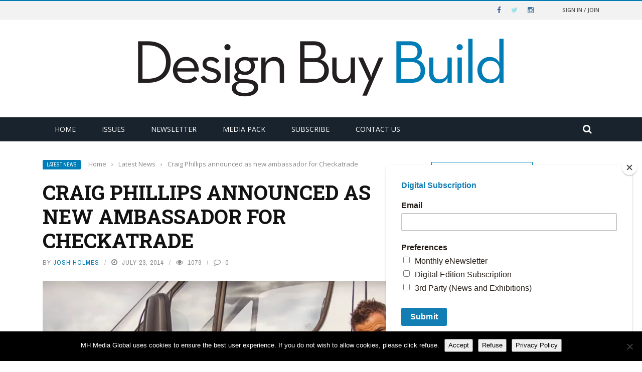

--- FILE ---
content_type: text/html; charset=UTF-8
request_url: https://designbuybuild.co.uk/craig-phillips-announced-new-ambassador-checkatrade/
body_size: 24640
content:
<!DOCTYPE html>
<html dir="ltr" lang="en-GB" prefix="og: https://ogp.me/ns#">
<head>
	<script id="mcjs">!function(c,h,i,m,p){m=c.createElement(h),p=c.getElementsByTagName(h)[0],m.async=1,m.src=i,p.parentNode.insertBefore(m,p)}(document,"script","https://chimpstatic.com/mcjs-connected/js/users/eccdd3cacb5ca837bdca3a590/bf88bd67d628a63d6973c512a.js");</script>

	<meta charset="UTF-8" />
    
    <meta name="viewport" content="width=device-width, initial-scale=1"/>
	
		
	<link rel="pingback" href="https://designbuybuild.co.uk/xmlrpc.php">

	<title>Craig Phillips announced as new ambassador for Checkatrade - Design Buy Build</title>
	<style>img:is([sizes="auto" i], [sizes^="auto," i]) { contain-intrinsic-size: 3000px 1500px }</style>
	
		<!-- All in One SEO 4.9.3 - aioseo.com -->
	<meta name="description" content="TV personality, DIY and construction expert, Craig Phillips, has been chosen by Checkatrade to join them as part of their team of ambassadors. Craig’s appointment further highlights his excellent reputation within the trade industry and he supports Checkatrade’s dedication to connecting consumers with reputable tradespeople, services and businesses. Checkatrade is an online business which was" />
	<meta name="robots" content="max-image-preview:large" />
	<meta name="author" content="Josh Holmes"/>
	<link rel="canonical" href="https://designbuybuild.co.uk/craig-phillips-announced-new-ambassador-checkatrade/" />
	<meta name="generator" content="All in One SEO (AIOSEO) 4.9.3" />
		<meta property="og:locale" content="en_GB" />
		<meta property="og:site_name" content="Design Buy Build - The UK&#039;s Leading Building Publication" />
		<meta property="og:type" content="article" />
		<meta property="og:title" content="Craig Phillips announced as new ambassador for Checkatrade - Design Buy Build" />
		<meta property="og:description" content="TV personality, DIY and construction expert, Craig Phillips, has been chosen by Checkatrade to join them as part of their team of ambassadors. Craig’s appointment further highlights his excellent reputation within the trade industry and he supports Checkatrade’s dedication to connecting consumers with reputable tradespeople, services and businesses. Checkatrade is an online business which was" />
		<meta property="og:url" content="https://designbuybuild.co.uk/craig-phillips-announced-new-ambassador-checkatrade/" />
		<meta property="article:published_time" content="2014-07-23T13:18:04+00:00" />
		<meta property="article:modified_time" content="2014-07-23T13:19:31+00:00" />
		<meta name="twitter:card" content="summary_large_image" />
		<meta name="twitter:title" content="Craig Phillips announced as new ambassador for Checkatrade - Design Buy Build" />
		<meta name="twitter:description" content="TV personality, DIY and construction expert, Craig Phillips, has been chosen by Checkatrade to join them as part of their team of ambassadors. Craig’s appointment further highlights his excellent reputation within the trade industry and he supports Checkatrade’s dedication to connecting consumers with reputable tradespeople, services and businesses. Checkatrade is an online business which was" />
		<script type="application/ld+json" class="aioseo-schema">
			{"@context":"https:\/\/schema.org","@graph":[{"@type":"BlogPosting","@id":"https:\/\/designbuybuild.co.uk\/craig-phillips-announced-new-ambassador-checkatrade\/#blogposting","name":"Craig Phillips announced as new ambassador for Checkatrade - Design Buy Build","headline":"Craig Phillips announced as new ambassador for Checkatrade","author":{"@id":"https:\/\/designbuybuild.co.uk\/author\/admin\/#author"},"publisher":{"@id":"https:\/\/designbuybuild.co.uk\/#organization"},"image":{"@type":"ImageObject","url":"https:\/\/i0.wp.com\/designbuybuild.co.uk\/wp-content\/uploads\/2014\/07\/Craig-Checkatrade.jpg?fit=976%2C495&ssl=1","width":976,"height":495},"datePublished":"2014-07-23T13:18:04+00:00","dateModified":"2014-07-23T13:19:31+00:00","inLanguage":"en-GB","mainEntityOfPage":{"@id":"https:\/\/designbuybuild.co.uk\/craig-phillips-announced-new-ambassador-checkatrade\/#webpage"},"isPartOf":{"@id":"https:\/\/designbuybuild.co.uk\/craig-phillips-announced-new-ambassador-checkatrade\/#webpage"},"articleSection":"Latest News"},{"@type":"BreadcrumbList","@id":"https:\/\/designbuybuild.co.uk\/craig-phillips-announced-new-ambassador-checkatrade\/#breadcrumblist","itemListElement":[{"@type":"ListItem","@id":"https:\/\/designbuybuild.co.uk#listItem","position":1,"name":"Home","item":"https:\/\/designbuybuild.co.uk","nextItem":{"@type":"ListItem","@id":"https:\/\/designbuybuild.co.uk\/category\/latestnews\/#listItem","name":"Latest News"}},{"@type":"ListItem","@id":"https:\/\/designbuybuild.co.uk\/category\/latestnews\/#listItem","position":2,"name":"Latest News","item":"https:\/\/designbuybuild.co.uk\/category\/latestnews\/","nextItem":{"@type":"ListItem","@id":"https:\/\/designbuybuild.co.uk\/craig-phillips-announced-new-ambassador-checkatrade\/#listItem","name":"Craig Phillips announced as new ambassador for Checkatrade"},"previousItem":{"@type":"ListItem","@id":"https:\/\/designbuybuild.co.uk#listItem","name":"Home"}},{"@type":"ListItem","@id":"https:\/\/designbuybuild.co.uk\/craig-phillips-announced-new-ambassador-checkatrade\/#listItem","position":3,"name":"Craig Phillips announced as new ambassador for Checkatrade","previousItem":{"@type":"ListItem","@id":"https:\/\/designbuybuild.co.uk\/category\/latestnews\/#listItem","name":"Latest News"}}]},{"@type":"Organization","@id":"https:\/\/designbuybuild.co.uk\/#organization","name":"Design Buy Build","description":"The UK's Leading Building Publication","url":"https:\/\/designbuybuild.co.uk\/"},{"@type":"Person","@id":"https:\/\/designbuybuild.co.uk\/author\/admin\/#author","url":"https:\/\/designbuybuild.co.uk\/author\/admin\/","name":"Josh Holmes","image":{"@type":"ImageObject","@id":"https:\/\/designbuybuild.co.uk\/craig-phillips-announced-new-ambassador-checkatrade\/#authorImage","url":"https:\/\/secure.gravatar.com\/avatar\/b09b45ba19eb5742866a95837e634591c9646ccf9cd0a506b0f44675263515d9?s=96&d=mm&r=g","width":96,"height":96,"caption":"Josh Holmes"}},{"@type":"WebPage","@id":"https:\/\/designbuybuild.co.uk\/craig-phillips-announced-new-ambassador-checkatrade\/#webpage","url":"https:\/\/designbuybuild.co.uk\/craig-phillips-announced-new-ambassador-checkatrade\/","name":"Craig Phillips announced as new ambassador for Checkatrade - Design Buy Build","description":"TV personality, DIY and construction expert, Craig Phillips, has been chosen by Checkatrade to join them as part of their team of ambassadors. Craig\u2019s appointment further highlights his excellent reputation within the trade industry and he supports Checkatrade\u2019s dedication to connecting consumers with reputable tradespeople, services and businesses. Checkatrade is an online business which was","inLanguage":"en-GB","isPartOf":{"@id":"https:\/\/designbuybuild.co.uk\/#website"},"breadcrumb":{"@id":"https:\/\/designbuybuild.co.uk\/craig-phillips-announced-new-ambassador-checkatrade\/#breadcrumblist"},"author":{"@id":"https:\/\/designbuybuild.co.uk\/author\/admin\/#author"},"creator":{"@id":"https:\/\/designbuybuild.co.uk\/author\/admin\/#author"},"image":{"@type":"ImageObject","url":"https:\/\/i0.wp.com\/designbuybuild.co.uk\/wp-content\/uploads\/2014\/07\/Craig-Checkatrade.jpg?fit=976%2C495&ssl=1","@id":"https:\/\/designbuybuild.co.uk\/craig-phillips-announced-new-ambassador-checkatrade\/#mainImage","width":976,"height":495},"primaryImageOfPage":{"@id":"https:\/\/designbuybuild.co.uk\/craig-phillips-announced-new-ambassador-checkatrade\/#mainImage"},"datePublished":"2014-07-23T13:18:04+00:00","dateModified":"2014-07-23T13:19:31+00:00"},{"@type":"WebSite","@id":"https:\/\/designbuybuild.co.uk\/#website","url":"https:\/\/designbuybuild.co.uk\/","name":"Design Buy Build","description":"The UK's Leading Building Publication","inLanguage":"en-GB","publisher":{"@id":"https:\/\/designbuybuild.co.uk\/#organization"}}]}
		</script>
		<!-- All in One SEO -->

<link rel='dns-prefetch' href='//code.jquery.com' />
<link rel='dns-prefetch' href='//secure.gravatar.com' />
<link rel='dns-prefetch' href='//stats.wp.com' />
<link rel='dns-prefetch' href='//fonts.googleapis.com' />
<link rel='dns-prefetch' href='//v0.wordpress.com' />
<link rel='preconnect' href='//i0.wp.com' />
<link rel='preconnect' href='//c0.wp.com' />
<link rel='preconnect' href='https://fonts.gstatic.com' crossorigin />
<link rel="alternate" type="application/rss+xml" title="Design Buy Build &raquo; Feed" href="https://designbuybuild.co.uk/feed/" />
<link rel="alternate" type="application/rss+xml" title="Design Buy Build &raquo; Comments Feed" href="https://designbuybuild.co.uk/comments/feed/" />
<script type="text/javascript">
/* <![CDATA[ */
window._wpemojiSettings = {"baseUrl":"https:\/\/s.w.org\/images\/core\/emoji\/16.0.1\/72x72\/","ext":".png","svgUrl":"https:\/\/s.w.org\/images\/core\/emoji\/16.0.1\/svg\/","svgExt":".svg","source":{"concatemoji":"https:\/\/designbuybuild.co.uk\/wp-includes\/js\/wp-emoji-release.min.js?ver=6.8.3"}};
/*! This file is auto-generated */
!function(s,n){var o,i,e;function c(e){try{var t={supportTests:e,timestamp:(new Date).valueOf()};sessionStorage.setItem(o,JSON.stringify(t))}catch(e){}}function p(e,t,n){e.clearRect(0,0,e.canvas.width,e.canvas.height),e.fillText(t,0,0);var t=new Uint32Array(e.getImageData(0,0,e.canvas.width,e.canvas.height).data),a=(e.clearRect(0,0,e.canvas.width,e.canvas.height),e.fillText(n,0,0),new Uint32Array(e.getImageData(0,0,e.canvas.width,e.canvas.height).data));return t.every(function(e,t){return e===a[t]})}function u(e,t){e.clearRect(0,0,e.canvas.width,e.canvas.height),e.fillText(t,0,0);for(var n=e.getImageData(16,16,1,1),a=0;a<n.data.length;a++)if(0!==n.data[a])return!1;return!0}function f(e,t,n,a){switch(t){case"flag":return n(e,"\ud83c\udff3\ufe0f\u200d\u26a7\ufe0f","\ud83c\udff3\ufe0f\u200b\u26a7\ufe0f")?!1:!n(e,"\ud83c\udde8\ud83c\uddf6","\ud83c\udde8\u200b\ud83c\uddf6")&&!n(e,"\ud83c\udff4\udb40\udc67\udb40\udc62\udb40\udc65\udb40\udc6e\udb40\udc67\udb40\udc7f","\ud83c\udff4\u200b\udb40\udc67\u200b\udb40\udc62\u200b\udb40\udc65\u200b\udb40\udc6e\u200b\udb40\udc67\u200b\udb40\udc7f");case"emoji":return!a(e,"\ud83e\udedf")}return!1}function g(e,t,n,a){var r="undefined"!=typeof WorkerGlobalScope&&self instanceof WorkerGlobalScope?new OffscreenCanvas(300,150):s.createElement("canvas"),o=r.getContext("2d",{willReadFrequently:!0}),i=(o.textBaseline="top",o.font="600 32px Arial",{});return e.forEach(function(e){i[e]=t(o,e,n,a)}),i}function t(e){var t=s.createElement("script");t.src=e,t.defer=!0,s.head.appendChild(t)}"undefined"!=typeof Promise&&(o="wpEmojiSettingsSupports",i=["flag","emoji"],n.supports={everything:!0,everythingExceptFlag:!0},e=new Promise(function(e){s.addEventListener("DOMContentLoaded",e,{once:!0})}),new Promise(function(t){var n=function(){try{var e=JSON.parse(sessionStorage.getItem(o));if("object"==typeof e&&"number"==typeof e.timestamp&&(new Date).valueOf()<e.timestamp+604800&&"object"==typeof e.supportTests)return e.supportTests}catch(e){}return null}();if(!n){if("undefined"!=typeof Worker&&"undefined"!=typeof OffscreenCanvas&&"undefined"!=typeof URL&&URL.createObjectURL&&"undefined"!=typeof Blob)try{var e="postMessage("+g.toString()+"("+[JSON.stringify(i),f.toString(),p.toString(),u.toString()].join(",")+"));",a=new Blob([e],{type:"text/javascript"}),r=new Worker(URL.createObjectURL(a),{name:"wpTestEmojiSupports"});return void(r.onmessage=function(e){c(n=e.data),r.terminate(),t(n)})}catch(e){}c(n=g(i,f,p,u))}t(n)}).then(function(e){for(var t in e)n.supports[t]=e[t],n.supports.everything=n.supports.everything&&n.supports[t],"flag"!==t&&(n.supports.everythingExceptFlag=n.supports.everythingExceptFlag&&n.supports[t]);n.supports.everythingExceptFlag=n.supports.everythingExceptFlag&&!n.supports.flag,n.DOMReady=!1,n.readyCallback=function(){n.DOMReady=!0}}).then(function(){return e}).then(function(){var e;n.supports.everything||(n.readyCallback(),(e=n.source||{}).concatemoji?t(e.concatemoji):e.wpemoji&&e.twemoji&&(t(e.twemoji),t(e.wpemoji)))}))}((window,document),window._wpemojiSettings);
/* ]]> */
</script>
<link rel='stylesheet' id='jetpack_related-posts-css' href='https://c0.wp.com/p/jetpack/15.4/modules/related-posts/related-posts.css' type='text/css' media='all' />
<style id='wp-emoji-styles-inline-css' type='text/css'>

	img.wp-smiley, img.emoji {
		display: inline !important;
		border: none !important;
		box-shadow: none !important;
		height: 1em !important;
		width: 1em !important;
		margin: 0 0.07em !important;
		vertical-align: -0.1em !important;
		background: none !important;
		padding: 0 !important;
	}
</style>
<link rel='stylesheet' id='wp-block-library-css' href='https://c0.wp.com/c/6.8.3/wp-includes/css/dist/block-library/style.min.css' type='text/css' media='all' />
<style id='classic-theme-styles-inline-css' type='text/css'>
/*! This file is auto-generated */
.wp-block-button__link{color:#fff;background-color:#32373c;border-radius:9999px;box-shadow:none;text-decoration:none;padding:calc(.667em + 2px) calc(1.333em + 2px);font-size:1.125em}.wp-block-file__button{background:#32373c;color:#fff;text-decoration:none}
</style>
<link rel='stylesheet' id='aioseo/css/src/vue/standalone/blocks/table-of-contents/global.scss-css' href='https://designbuybuild.co.uk/wp-content/plugins/all-in-one-seo-pack/dist/Lite/assets/css/table-of-contents/global.e90f6d47.css?ver=4.9.3' type='text/css' media='all' />
<link rel='stylesheet' id='mediaelement-css' href='https://c0.wp.com/c/6.8.3/wp-includes/js/mediaelement/mediaelementplayer-legacy.min.css' type='text/css' media='all' />
<link rel='stylesheet' id='wp-mediaelement-css' href='https://c0.wp.com/c/6.8.3/wp-includes/js/mediaelement/wp-mediaelement.min.css' type='text/css' media='all' />
<style id='jetpack-sharing-buttons-style-inline-css' type='text/css'>
.jetpack-sharing-buttons__services-list{display:flex;flex-direction:row;flex-wrap:wrap;gap:0;list-style-type:none;margin:5px;padding:0}.jetpack-sharing-buttons__services-list.has-small-icon-size{font-size:12px}.jetpack-sharing-buttons__services-list.has-normal-icon-size{font-size:16px}.jetpack-sharing-buttons__services-list.has-large-icon-size{font-size:24px}.jetpack-sharing-buttons__services-list.has-huge-icon-size{font-size:36px}@media print{.jetpack-sharing-buttons__services-list{display:none!important}}.editor-styles-wrapper .wp-block-jetpack-sharing-buttons{gap:0;padding-inline-start:0}ul.jetpack-sharing-buttons__services-list.has-background{padding:1.25em 2.375em}
</style>
<style id='global-styles-inline-css' type='text/css'>
:root{--wp--preset--aspect-ratio--square: 1;--wp--preset--aspect-ratio--4-3: 4/3;--wp--preset--aspect-ratio--3-4: 3/4;--wp--preset--aspect-ratio--3-2: 3/2;--wp--preset--aspect-ratio--2-3: 2/3;--wp--preset--aspect-ratio--16-9: 16/9;--wp--preset--aspect-ratio--9-16: 9/16;--wp--preset--color--black: #000000;--wp--preset--color--cyan-bluish-gray: #abb8c3;--wp--preset--color--white: #ffffff;--wp--preset--color--pale-pink: #f78da7;--wp--preset--color--vivid-red: #cf2e2e;--wp--preset--color--luminous-vivid-orange: #ff6900;--wp--preset--color--luminous-vivid-amber: #fcb900;--wp--preset--color--light-green-cyan: #7bdcb5;--wp--preset--color--vivid-green-cyan: #00d084;--wp--preset--color--pale-cyan-blue: #8ed1fc;--wp--preset--color--vivid-cyan-blue: #0693e3;--wp--preset--color--vivid-purple: #9b51e0;--wp--preset--gradient--vivid-cyan-blue-to-vivid-purple: linear-gradient(135deg,rgba(6,147,227,1) 0%,rgb(155,81,224) 100%);--wp--preset--gradient--light-green-cyan-to-vivid-green-cyan: linear-gradient(135deg,rgb(122,220,180) 0%,rgb(0,208,130) 100%);--wp--preset--gradient--luminous-vivid-amber-to-luminous-vivid-orange: linear-gradient(135deg,rgba(252,185,0,1) 0%,rgba(255,105,0,1) 100%);--wp--preset--gradient--luminous-vivid-orange-to-vivid-red: linear-gradient(135deg,rgba(255,105,0,1) 0%,rgb(207,46,46) 100%);--wp--preset--gradient--very-light-gray-to-cyan-bluish-gray: linear-gradient(135deg,rgb(238,238,238) 0%,rgb(169,184,195) 100%);--wp--preset--gradient--cool-to-warm-spectrum: linear-gradient(135deg,rgb(74,234,220) 0%,rgb(151,120,209) 20%,rgb(207,42,186) 40%,rgb(238,44,130) 60%,rgb(251,105,98) 80%,rgb(254,248,76) 100%);--wp--preset--gradient--blush-light-purple: linear-gradient(135deg,rgb(255,206,236) 0%,rgb(152,150,240) 100%);--wp--preset--gradient--blush-bordeaux: linear-gradient(135deg,rgb(254,205,165) 0%,rgb(254,45,45) 50%,rgb(107,0,62) 100%);--wp--preset--gradient--luminous-dusk: linear-gradient(135deg,rgb(255,203,112) 0%,rgb(199,81,192) 50%,rgb(65,88,208) 100%);--wp--preset--gradient--pale-ocean: linear-gradient(135deg,rgb(255,245,203) 0%,rgb(182,227,212) 50%,rgb(51,167,181) 100%);--wp--preset--gradient--electric-grass: linear-gradient(135deg,rgb(202,248,128) 0%,rgb(113,206,126) 100%);--wp--preset--gradient--midnight: linear-gradient(135deg,rgb(2,3,129) 0%,rgb(40,116,252) 100%);--wp--preset--font-size--small: 13px;--wp--preset--font-size--medium: 20px;--wp--preset--font-size--large: 36px;--wp--preset--font-size--x-large: 42px;--wp--preset--spacing--20: 0.44rem;--wp--preset--spacing--30: 0.67rem;--wp--preset--spacing--40: 1rem;--wp--preset--spacing--50: 1.5rem;--wp--preset--spacing--60: 2.25rem;--wp--preset--spacing--70: 3.38rem;--wp--preset--spacing--80: 5.06rem;--wp--preset--shadow--natural: 6px 6px 9px rgba(0, 0, 0, 0.2);--wp--preset--shadow--deep: 12px 12px 50px rgba(0, 0, 0, 0.4);--wp--preset--shadow--sharp: 6px 6px 0px rgba(0, 0, 0, 0.2);--wp--preset--shadow--outlined: 6px 6px 0px -3px rgba(255, 255, 255, 1), 6px 6px rgba(0, 0, 0, 1);--wp--preset--shadow--crisp: 6px 6px 0px rgba(0, 0, 0, 1);}:where(.is-layout-flex){gap: 0.5em;}:where(.is-layout-grid){gap: 0.5em;}body .is-layout-flex{display: flex;}.is-layout-flex{flex-wrap: wrap;align-items: center;}.is-layout-flex > :is(*, div){margin: 0;}body .is-layout-grid{display: grid;}.is-layout-grid > :is(*, div){margin: 0;}:where(.wp-block-columns.is-layout-flex){gap: 2em;}:where(.wp-block-columns.is-layout-grid){gap: 2em;}:where(.wp-block-post-template.is-layout-flex){gap: 1.25em;}:where(.wp-block-post-template.is-layout-grid){gap: 1.25em;}.has-black-color{color: var(--wp--preset--color--black) !important;}.has-cyan-bluish-gray-color{color: var(--wp--preset--color--cyan-bluish-gray) !important;}.has-white-color{color: var(--wp--preset--color--white) !important;}.has-pale-pink-color{color: var(--wp--preset--color--pale-pink) !important;}.has-vivid-red-color{color: var(--wp--preset--color--vivid-red) !important;}.has-luminous-vivid-orange-color{color: var(--wp--preset--color--luminous-vivid-orange) !important;}.has-luminous-vivid-amber-color{color: var(--wp--preset--color--luminous-vivid-amber) !important;}.has-light-green-cyan-color{color: var(--wp--preset--color--light-green-cyan) !important;}.has-vivid-green-cyan-color{color: var(--wp--preset--color--vivid-green-cyan) !important;}.has-pale-cyan-blue-color{color: var(--wp--preset--color--pale-cyan-blue) !important;}.has-vivid-cyan-blue-color{color: var(--wp--preset--color--vivid-cyan-blue) !important;}.has-vivid-purple-color{color: var(--wp--preset--color--vivid-purple) !important;}.has-black-background-color{background-color: var(--wp--preset--color--black) !important;}.has-cyan-bluish-gray-background-color{background-color: var(--wp--preset--color--cyan-bluish-gray) !important;}.has-white-background-color{background-color: var(--wp--preset--color--white) !important;}.has-pale-pink-background-color{background-color: var(--wp--preset--color--pale-pink) !important;}.has-vivid-red-background-color{background-color: var(--wp--preset--color--vivid-red) !important;}.has-luminous-vivid-orange-background-color{background-color: var(--wp--preset--color--luminous-vivid-orange) !important;}.has-luminous-vivid-amber-background-color{background-color: var(--wp--preset--color--luminous-vivid-amber) !important;}.has-light-green-cyan-background-color{background-color: var(--wp--preset--color--light-green-cyan) !important;}.has-vivid-green-cyan-background-color{background-color: var(--wp--preset--color--vivid-green-cyan) !important;}.has-pale-cyan-blue-background-color{background-color: var(--wp--preset--color--pale-cyan-blue) !important;}.has-vivid-cyan-blue-background-color{background-color: var(--wp--preset--color--vivid-cyan-blue) !important;}.has-vivid-purple-background-color{background-color: var(--wp--preset--color--vivid-purple) !important;}.has-black-border-color{border-color: var(--wp--preset--color--black) !important;}.has-cyan-bluish-gray-border-color{border-color: var(--wp--preset--color--cyan-bluish-gray) !important;}.has-white-border-color{border-color: var(--wp--preset--color--white) !important;}.has-pale-pink-border-color{border-color: var(--wp--preset--color--pale-pink) !important;}.has-vivid-red-border-color{border-color: var(--wp--preset--color--vivid-red) !important;}.has-luminous-vivid-orange-border-color{border-color: var(--wp--preset--color--luminous-vivid-orange) !important;}.has-luminous-vivid-amber-border-color{border-color: var(--wp--preset--color--luminous-vivid-amber) !important;}.has-light-green-cyan-border-color{border-color: var(--wp--preset--color--light-green-cyan) !important;}.has-vivid-green-cyan-border-color{border-color: var(--wp--preset--color--vivid-green-cyan) !important;}.has-pale-cyan-blue-border-color{border-color: var(--wp--preset--color--pale-cyan-blue) !important;}.has-vivid-cyan-blue-border-color{border-color: var(--wp--preset--color--vivid-cyan-blue) !important;}.has-vivid-purple-border-color{border-color: var(--wp--preset--color--vivid-purple) !important;}.has-vivid-cyan-blue-to-vivid-purple-gradient-background{background: var(--wp--preset--gradient--vivid-cyan-blue-to-vivid-purple) !important;}.has-light-green-cyan-to-vivid-green-cyan-gradient-background{background: var(--wp--preset--gradient--light-green-cyan-to-vivid-green-cyan) !important;}.has-luminous-vivid-amber-to-luminous-vivid-orange-gradient-background{background: var(--wp--preset--gradient--luminous-vivid-amber-to-luminous-vivid-orange) !important;}.has-luminous-vivid-orange-to-vivid-red-gradient-background{background: var(--wp--preset--gradient--luminous-vivid-orange-to-vivid-red) !important;}.has-very-light-gray-to-cyan-bluish-gray-gradient-background{background: var(--wp--preset--gradient--very-light-gray-to-cyan-bluish-gray) !important;}.has-cool-to-warm-spectrum-gradient-background{background: var(--wp--preset--gradient--cool-to-warm-spectrum) !important;}.has-blush-light-purple-gradient-background{background: var(--wp--preset--gradient--blush-light-purple) !important;}.has-blush-bordeaux-gradient-background{background: var(--wp--preset--gradient--blush-bordeaux) !important;}.has-luminous-dusk-gradient-background{background: var(--wp--preset--gradient--luminous-dusk) !important;}.has-pale-ocean-gradient-background{background: var(--wp--preset--gradient--pale-ocean) !important;}.has-electric-grass-gradient-background{background: var(--wp--preset--gradient--electric-grass) !important;}.has-midnight-gradient-background{background: var(--wp--preset--gradient--midnight) !important;}.has-small-font-size{font-size: var(--wp--preset--font-size--small) !important;}.has-medium-font-size{font-size: var(--wp--preset--font-size--medium) !important;}.has-large-font-size{font-size: var(--wp--preset--font-size--large) !important;}.has-x-large-font-size{font-size: var(--wp--preset--font-size--x-large) !important;}
:where(.wp-block-post-template.is-layout-flex){gap: 1.25em;}:where(.wp-block-post-template.is-layout-grid){gap: 1.25em;}
:where(.wp-block-columns.is-layout-flex){gap: 2em;}:where(.wp-block-columns.is-layout-grid){gap: 2em;}
:root :where(.wp-block-pullquote){font-size: 1.5em;line-height: 1.6;}
</style>
<link rel='stylesheet' id='contact-form-7-css' href='https://designbuybuild.co.uk/wp-content/plugins/contact-form-7/includes/css/styles.css?ver=6.1.4' type='text/css' media='all' />
<link rel='stylesheet' id='cookie-notice-front-css' href='https://designbuybuild.co.uk/wp-content/plugins/cookie-notice/css/front.min.css?ver=2.5.11' type='text/css' media='all' />
<link rel='stylesheet' id='bkswcss-css' href='https://designbuybuild.co.uk/wp-content/plugins/short-code/css/shortcode.css?ver=6.8.3' type='text/css' media='all' />
<link rel='stylesheet' id='jquery-core-css-css' href='https://code.jquery.com/ui/1.11.4/themes/smoothness/jquery-ui.css?ver=6.8.3' type='text/css' media='all' />
<link rel='stylesheet' id='bootstrap-css-css' href='https://designbuybuild.co.uk/wp-content/themes/gloria/framework/bootstrap/css/bootstrap.css?ver=6.8.3' type='text/css' media='all' />
<link rel='stylesheet' id='fa-css' href='https://designbuybuild.co.uk/wp-content/themes/gloria/css/fonts/awesome-fonts/css/font-awesome.min.css?ver=6.8.3' type='text/css' media='all' />
<link rel='stylesheet' id='gloria-theme-plugins-css' href='https://designbuybuild.co.uk/wp-content/themes/gloria/css/theme_plugins.css?ver=6.8.3' type='text/css' media='all' />
<link rel='stylesheet' id='gloria-style-css' href='https://designbuybuild.co.uk/wp-content/themes/gloria/css/bkstyle.css?ver=6.8.3' type='text/css' media='all' />
<link rel='stylesheet' id='gloria-responsive-css' href='https://designbuybuild.co.uk/wp-content/themes/gloria/css/responsive.css?ver=6.8.3' type='text/css' media='all' />
<link rel='stylesheet' id='gloria-wpstyle-css' href='https://designbuybuild.co.uk/wp-content/themes/gloria/style.css?ver=6.8.3' type='text/css' media='all' />
<link rel='stylesheet' id='login-with-ajax-css' href='https://designbuybuild.co.uk/wp-content/themes/gloria/plugins/login-with-ajax/widget.css?ver=4.5.1' type='text/css' media='all' />
<link rel="preload" as="style" href="https://fonts.googleapis.com/css?family=Open%20Sans:300,400,500,600,700,800,300italic,400italic,500italic,600italic,700italic,800italic%7CArchivo%20Narrow:400,500,600,700,400italic,500italic,600italic,700italic%7CRoboto%20Slab:100,200,300,400,500,600,700,800,900&#038;display=swap&#038;ver=1760532014" /><link rel="stylesheet" href="https://fonts.googleapis.com/css?family=Open%20Sans:300,400,500,600,700,800,300italic,400italic,500italic,600italic,700italic,800italic%7CArchivo%20Narrow:400,500,600,700,400italic,500italic,600italic,700italic%7CRoboto%20Slab:100,200,300,400,500,600,700,800,900&#038;display=swap&#038;ver=1760532014" media="print" onload="this.media='all'"><noscript><link rel="stylesheet" href="https://fonts.googleapis.com/css?family=Open%20Sans:300,400,500,600,700,800,300italic,400italic,500italic,600italic,700italic,800italic%7CArchivo%20Narrow:400,500,600,700,400italic,500italic,600italic,700italic%7CRoboto%20Slab:100,200,300,400,500,600,700,800,900&#038;display=swap&#038;ver=1760532014" /></noscript><link rel='stylesheet' id='sharedaddy-css' href='https://c0.wp.com/p/jetpack/15.4/modules/sharedaddy/sharing.css' type='text/css' media='all' />
<link rel='stylesheet' id='social-logos-css' href='https://c0.wp.com/p/jetpack/15.4/_inc/social-logos/social-logos.min.css' type='text/css' media='all' />
<script type="text/javascript" id="jetpack_related-posts-js-extra">
/* <![CDATA[ */
var related_posts_js_options = {"post_heading":"h4"};
/* ]]> */
</script>
<script type="text/javascript" src="https://c0.wp.com/p/jetpack/15.4/_inc/build/related-posts/related-posts.min.js" id="jetpack_related-posts-js"></script>
<script type="text/javascript" id="cookie-notice-front-js-before">
/* <![CDATA[ */
var cnArgs = {"ajaxUrl":"https:\/\/designbuybuild.co.uk\/wp-admin\/admin-ajax.php","nonce":"a3a453c45d","hideEffect":"fade","position":"bottom","onScroll":false,"onScrollOffset":100,"onClick":false,"cookieName":"cookie_notice_accepted","cookieTime":2592000,"cookieTimeRejected":2592000,"globalCookie":false,"redirection":false,"cache":false,"revokeCookies":false,"revokeCookiesOpt":"automatic"};
/* ]]> */
</script>
<script type="text/javascript" src="https://designbuybuild.co.uk/wp-content/plugins/cookie-notice/js/front.min.js?ver=2.5.11" id="cookie-notice-front-js"></script>
<script type="text/javascript" src="https://c0.wp.com/c/6.8.3/wp-includes/js/jquery/jquery.min.js" id="jquery-core-js"></script>
<script type="text/javascript" src="https://c0.wp.com/c/6.8.3/wp-includes/js/jquery/jquery-migrate.min.js" id="jquery-migrate-js"></script>
<script type="text/javascript" src="https://code.jquery.com/ui/1.11.4/jquery-ui.js?ver=1" id="ui-core-js-js"></script>
<script type="text/javascript" id="login-with-ajax-js-extra">
/* <![CDATA[ */
var LWA = {"ajaxurl":"https:\/\/designbuybuild.co.uk\/wp-admin\/admin-ajax.php","off":""};
/* ]]> */
</script>
<script type="text/javascript" src="https://designbuybuild.co.uk/wp-content/themes/gloria/plugins/login-with-ajax/login-with-ajax.js?ver=4.5.1" id="login-with-ajax-js"></script>
<script type="text/javascript" src="https://designbuybuild.co.uk/wp-content/plugins/login-with-ajax/ajaxify/ajaxify.min.js?ver=4.5.1" id="login-with-ajax-ajaxify-js"></script>
<link rel="https://api.w.org/" href="https://designbuybuild.co.uk/wp-json/" /><link rel="alternate" title="JSON" type="application/json" href="https://designbuybuild.co.uk/wp-json/wp/v2/posts/1224" /><link rel="EditURI" type="application/rsd+xml" title="RSD" href="https://designbuybuild.co.uk/xmlrpc.php?rsd" />
<meta name="generator" content="WordPress 6.8.3" />
<link rel='shortlink' href='https://wp.me/p4yXZJ-jK' />
<link rel="alternate" title="oEmbed (JSON)" type="application/json+oembed" href="https://designbuybuild.co.uk/wp-json/oembed/1.0/embed?url=https%3A%2F%2Fdesignbuybuild.co.uk%2Fcraig-phillips-announced-new-ambassador-checkatrade%2F" />
<link rel="alternate" title="oEmbed (XML)" type="text/xml+oembed" href="https://designbuybuild.co.uk/wp-json/oembed/1.0/embed?url=https%3A%2F%2Fdesignbuybuild.co.uk%2Fcraig-phillips-announced-new-ambassador-checkatrade%2F&#038;format=xml" />
<meta name="generator" content="Redux 4.5.10" />	<style>img#wpstats{display:none}</style>
		        <script type="text/javascript">
            var ajaxurl = 'https://designbuybuild.co.uk/wp-admin/admin-ajax.php';
        </script>
    <script>(()=>{var o=[],i={};["on","off","toggle","show"].forEach((l=>{i[l]=function(){o.push([l,arguments])}})),window.Boxzilla=i,window.boxzilla_queue=o})();</script>    
    <style type='text/css' media="all">
        .meta-comment {display: none !important;}        ::selection {color: #FFF; background: #007DB6}
        ::-webkit-selection {color: #FFF; background: #007DB6}
         
             p > a, .article-content p a, .article-content p a:visited, .article-content p a:focus, .article-content li a, .article-content li a:visited, 
             .article-content li a:focus, .content_out.small-post .meta .post-category a, .ticker-title, #top-menu>ul>li:hover, 
             #top-menu>ul>li .sub-menu li:hover, .content_in .meta > div.post-category a,
            .meta .post-category a, .top-nav .bk-links-modal:hover, .bk-lwa-profile .bk-user-data > div:hover,
            .s-post-header .meta > .post-category a, .breadcrumbs .location,
            .error-number h4, .redirect-home,
            .bk-author-box .author-info .bk-author-page-contact a:hover, .bk-blog-content .meta .post-category a, .widget-social-counter ul li .social-icon,
            #pagination .page-numbers, .post-page-links a, .single-page .icon-play:hover, .bk-author-box .author-info h3,
            #wp-calendar tbody td a, #wp-calendar tfoot #prev, .widget-feedburner > h3, 
            a.bk_u_login:hover, a.bk_u_logout:hover, .widget-feedburner .feedburner-inner > h3,
            .meta .post-author a, .content_out.small-post .post-category a, .widget-tabs .cm-header .author-name, blockquote, blockquote:before, 
            /* Title hover */
            .bk-main-feature-inner .bk-small-group .title:hover, .row-type h4:hover, .content_out.small-post h4:hover, 
            .widget-tabs .author-comment-wrap h4:hover, .widget_comment .post-title:hover, .classic-blog-type .post-c-wrap .title:hover, 
            .module-large-blog .post-c-wrap h4:hover, .widget_reviews_tabs .post-list h4:hover, .module-tiny-row .post-c-wrap h4:hover, .pros-cons-title, 
            .article-content p a:hover, .article-content p a:visited, .article-content p a:focus, .s-post-nav .nav-btn h3:hover,
            .widget_recent_entries a:hover, .widget_archive a:hover, .widget_categories a:hover, .widget_meta a:hover, .widget_pages a:hover, .widget_recent_comments a:hover, .widget_nav_menu > div a:hover,
            .widget_rss li a:hover, .widget.timeline-posts li a:hover, .widget.timeline-posts li a:hover .post-date, 
            .bk-header-2 .header-social .social-icon a:hover, .bk-header-90 .header-social .social-icon a:hover,
            /*** Woocommerce ***/
            .woocommerce-page .star-rating span, .woocommerce-page p.stars a, .woocommerce-page div.product form.cart table td .reset_variations:hover,
            .bk_small_cart .widget_shopping_cart .cart_list a:hover,
            /*** BBPRESS ***/
            #subscription-toggle, #subscription-toggle:hover, #bbpress-forums li > a:hover,
            .widget_recent_topics .details .comment-author a, .bbp-author-name, .bbp-author-name:hover, .bbp-author-name:visited, 
            .widget_latest_replies .details .comment-author, .widget_recent_topics .details .post-title:hover, .widget_display_views ul li a:hover, .widget_display_topics ul li a:hover, 
            .widget_display_replies ul li a:hover, .widget_display_forums ul li a:hover, 
            .widget_latest_replies .details h4:hover, .comment-navigation a:hover
            {color: #007DB6}
            
            .widget_tag_cloud .tagcloud a:hover,
            #comment-submit:hover, .main-nav, 
            #pagination .page-numbers, .post-page-links a, .post-page-links > span, .widget_latest_comments .flex-direction-nav li a:hover,
            #mobile-inner-header, input[type="submit"]:hover, #pagination .page-numbers, .post-page-links a, .post-page-links > span, .bk-login-modal, .lwa-register.lwa-register-default,
            .button:hover, .bk-back-login:hover, .footer .widget-title h3, .footer .widget-tab-titles li.active h3,
            #mobile-inner-header, .readmore a:hover, .loadmore span.ajaxtext:hover, .result-msg a:hover, .top-bar, .widget.timeline-posts li a:hover .meta:before,
            .button:hover, .woocommerce-page input.button.alt:hover, .woocommerce-page input.button:hover, .woocommerce-page div.product form.cart .button:hover,
            .woocommerce-page .woocommerce-message .button:hover, .woocommerce-page a.button:hover, .woocommerce-cart .wc-proceed-to-checkout a.checkout-button:hover,
            .bk_small_cart .woocommerce.widget_shopping_cart .buttons a:hover, .recommend-box h3:after
            {border-color: #007DB6;}

            .flex-direction-nav li a:hover, #back-top, .module-fw-slider .flex-control-nav li a.flex-active, .related-box h3 a.active,
            .footer .cm-flex .flex-control-paging li a.flex-active, .main-nav #main-menu .menu > li:hover, #main-menu > ul > li.current-menu-item,
            .module-title h2, .page-title h2, .row-type .post-category a, .bk-small-group .post-category a, .module-grid-carousel .bk-carousel-wrap .item-child .post-category a,
            .bk-review-box .bk-overlay span, .bk-score-box, .share-total, #pagination .page-numbers.current, .post-page-links > span, .widget_latest_comments .flex-direction-nav li a:hover,
            .searchform-wrap .search-icon, .module-square-grid .content_in_wrapper, .module-large-blog .post-category a, .result-msg a:hover,
            .readmore a:hover, .module-fw-slider .post-c-wrap .post-category a, .rating-wrap, .inner-cell .innerwrap .post-category a, .module-carousel .post-c-wrap .post-category a, 
            .widget_slider .post-category a, .module-square-grid .post-c-wrap .post-category a, .module-grid .post-c-wrap .post-category a,.module-title .bk-tabs.active a, .classic-blog-type .post-category a, .sidebar-wrap .widget-title h3, .widget-tab-titles li.active h3, 
            .module-fw-slider .post-c-wrap .readmore a:hover, .loadmore span.ajaxtext:hover, .widget_tag_cloud .tagcloud a:hover, .widget.timeline-posts li a:hover .meta:before,
            .s-tags a:hover, .singletop .post-category a, .mCSB_scrollTools .mCSB_dragger .mCSB_dragger_bar, .mCSB_scrollTools .mCSB_dragger:hover .mCSB_dragger_bar, 
            .mCSB_scrollTools .mCSB_dragger:active .mCSB_dragger_bar, .mCSB_scrollTools .mCSB_dragger.mCSB_dragger_onDrag .mCSB_dragger_bar, .widget-postlist .large-post .post-category a,
            input[type="submit"]:hover, .widget-feedburner .feedburner-subscribe:hover button, .bk-back-login:hover, #comment-submit:hover,
            .bk-header-slider .post-c-wrap .readmore a,
            /** Woocommerce **/
            .woocommerce span.onsale, .woocommerce-page span.onsale, .button:hover, .woocommerce-page input.button.alt:hover, .woocommerce-page input.button:hover, .woocommerce-page div.product form.cart .button:hover,
            .woocommerce-page .woocommerce-message .button:hover, .woocommerce-page a.button:hover, .woocommerce-cart .wc-proceed-to-checkout a.checkout-button:hover, 
            .woocommerce-page div.product .summary .product_title span, .woocommerce-page div.product .woocommerce-tabs ul.tabs li.active, 
            .related.products > h2 span, .woocommerce-page #reviews h3 span, .upsells.products > h2 span, .cross-sells > h2 span, .woocommerce-page .cart-collaterals .cart_totals h2 span, 
            .woocommerce-page div.product .summary .product_title span, .woocommerce-page .widget_price_filter .ui-slider .ui-slider-range, 
            .woocommerce-page .widget_price_filter .ui-slider .ui-slider-handle, .product_meta .post-tags a:hover, .widget_display_stats dd strong, 
            .bk_small_cart .woocommerce.widget_shopping_cart .buttons a:hover, .bk_small_cart .cart-contents span,
            /*** BBPRESS ***/
            #bbpress-forums #bbp-search-form .search-icon, .widget_display_search .search-icon, #bbpress-forums div.bbp-topic-tags a:hover
            {background-color: #007DB6;}
            @-webkit-keyframes rotateplane {
                0% {
                    -webkit-transform: perspective(120px) scaleX(1) scaleY(1);
                    background-color: #007DB6;
                }
                25% {
                    -webkit-transform: perspective(120px) rotateY(90deg) scaleX(1) scaleY(1);
                    background-color: #007DB6;
                }
                25.1% {
                    -webkit-transform: perspective(120px) rotateY(90deg) scaleX(-1) scaleY(1);
                    background-color: #333333;
                }
                50% {
                    -webkit-transform: perspective(120px) rotateY(180deg) scaleX(-1) scaleY(1);
                    background-color: #333333;
                }
                75% {
                    -webkit-transform: perspective(120px) rotateY(180deg) rotateX(90deg) scaleX(-1) scaleY(1);
                    background-color: #333333;
                }
                75.1% {
                    -webkit-transform: perspective(120px) rotateY(180deg) rotateX(90deg) scaleX(-1) scaleY(-1);
                    background-color: #007DB6;
                }
                100% {
                    -webkit-transform: perspective(120px) rotateY(180deg) rotateX(180deg) scaleX(-1) scaleY(-1);
                    background-color: #007DB6;
                }
            }
            @keyframes rotateplane {
                0% {
                    transform: perspective(120px) rotateX(0deg) rotateY(0deg) scaleX(1) scaleY(1);
                    -webkit-transform: perspective(120px) rotateX(0deg) rotateY(0deg) scaleX(1) scaleY(1);
                    background-color: #007DB6;
                }
                25% {
                    transform: perspective(120px) rotateX(-90deg) rotateY(0deg) scaleX(1) scaleY(1);
                    -webkit-transform: perspective(120px) rotateX(0deg) rotateY(0deg) scaleX(1) scaleY(1);
                    background-color: #007DB6;
                }
                25.1% {
                    transform: perspective(120px) rotateX(-90deg) rotateY(0deg) scaleX(1) scaleY(-1);
                    -webkit-transform: perspective(120px) rotateX(-90deg) rotateY(0deg) scaleX(1) scaleY(-1);
                    background-color: #333333;
                }
                50% {
                    transform: perspective(120px) rotateX(-180.1deg) rotateY(0deg) scaleX(1) scaleY(-1);
                    -webkit-transform: perspective(120px) rotateX(-180.1deg) rotateY(0deg) scaleX(1) scaleY(-1);
                    background-color: #333333;
                }
                75% {
                    transform: perspective(120px) rotateX(-180.1deg) rotateY(-90deg) scaleX(1) scaleY(-1);
                    -webkit-transform: perspective(120px) rotateX(-180.1deg) rotateY(-90deg) scaleX(1) scaleY(-1);
                    background-color: #333333;
                }
                75.1% {
                    transform: perspective(120px) rotateX(-180.1deg) rotateY(-90deg) scaleX(-1) scaleY(-1);
                    -webkit-transform: perspective(120px) rotateX(-180.1deg) rotateY(-90deg) scaleX(-1) scaleY(-1);
                    background-color: #007DB6;
                }
                100% {
                    transform: perspective(120px) rotateX(-180deg) rotateY(-179.9deg) scaleX(-1) scaleY(-1);
                    -webkit-transform: perspective(120px) rotateX(-180deg) rotateY(-179.9deg) scaleX(-1) scaleY(-1);
                    background-color: #007DB6;
                }
            }
            .content_out .review-score, ::-webkit-scrollbar-thumb, ::-webkit-scrollbar-thumb:window-inactive 
            {background-color: rgba(0,125,182,0.9);}
            
            .footer .cm-flex .flex-control-paging li a
            {background-color: rgba(0,125,182,0.3);}
            

                 
                .widget_most_commented .comments:after 
                {border-right-color: #333946;}
                #main-mobile-menu, .bk-dropdown-menu, .bk-sub-sub-menu, .sub-menu, .bk-mega-menu, .bk-mega-column-menu ,
                .ajax-form input, .module-title .main-title, .sidebar-wrap .widget-title, .widget_most_commented .comments,
                .related-box h3 a, .widget-tab-titles, .bk-tabs-wrapper, .widget-feedburner .feedburner-email, .widget-feedburner .feedburner-subscribe button
                {background-color: #333946;}
            
                            #page-wrap { width: auto; }
                            </style>
        <link rel="icon" href="https://i0.wp.com/designbuybuild.co.uk/wp-content/uploads/2020/09/cropped-AOD-4.png?fit=32%2C32&#038;ssl=1" sizes="32x32" />
<link rel="icon" href="https://i0.wp.com/designbuybuild.co.uk/wp-content/uploads/2020/09/cropped-AOD-4.png?fit=192%2C192&#038;ssl=1" sizes="192x192" />
<link rel="apple-touch-icon" href="https://i0.wp.com/designbuybuild.co.uk/wp-content/uploads/2020/09/cropped-AOD-4.png?fit=180%2C180&#038;ssl=1" />
<meta name="msapplication-TileImage" content="https://i0.wp.com/designbuybuild.co.uk/wp-content/uploads/2020/09/cropped-AOD-4.png?fit=270%2C270&#038;ssl=1" />
<style id="gloria_option-dynamic-css" title="dynamic-css" class="redux-options-output">#top-menu>ul>li, #top-menu>ul>li .sub-menu li, .bk_u_login, .bk_u_logout, .bk-links-modal{font-family:"Open Sans";font-weight:600;font-style:normal;}.header .logo.logo-text h1 a, .module-title h2, .page-title h2, .sidebar-wrap .widget-title h3, .widget-tab-titles h3, .main-nav #main-menu .menu > li, .main-nav #main-menu .menu > li > a, .mega-title h3, .header .logo.logo-text h1, .bk-sub-posts .post-title,
                            .comment-box .comment-author-name, .today-date, .related-box h3, .comment-box .comments-area-title h3, .comment-respond h3, .comments-area .comments-area-title h3, 
                            .bk-author-box .author-info h3, .footer .widget-title h3, .recommend-box h3, .bk-login-title, #footer-menu a, .bk-copyright, 
                            .woocommerce-page div.product .product_title, .woocommerce div.product .woocommerce-tabs ul.tabs li a, .module-title .bk-tabs,
                            .related.products > h2 span, .woocommerce-page #reviews h3 span, .upsells.products > h2 span, .cross-sells > h2 span, 
                            .woocommerce-page .cart-collaterals .cart_totals h2 span, .woocommerce-page div.product .summary .product_title span{font-family:"Open Sans";font-weight:400;font-style:normal;}.review-score, .bk-criteria-wrap > span, .rating-wrap span, .pros-cons-title{font-family:"Archivo Narrow";font-weight:700;font-style:normal;}.widget-tabs .cm-header, .widget-review-tabs ul li .bk-final-score, .widget-social-counter .counter, .widget-social-counter ul li .data .subscribe, .meta, .post-category, .widget_comment .cm-header div, .comment-box .comment-time, .share-box ul li .share-item__value,.share-box .bk-share .share-item__valuem, .share-total, .loadmore span.ajaxtext, .bk-search-content .nothing-respond, .share-sticky .total-share-wrap{font-family:"Archivo Narrow";font-weight:400;font-style:normal;}h1, h2, h3, h4, h5, #mobile-top-menu > ul > li, #mobile-menu > ul > li, .widget_display_stats dt,
                            .widget_display_views ul li a, .widget_display_topics ul li a, .widget_display_replies ul li a, 
                            .widget_display_forums ul li a, .widget_loginwithajaxwidget .bk-user-data ,.bk-share-box-top > span{font-family:"Roboto Slab";font-weight:700;font-style:normal;}body, textarea, input, p, .ticker-wrapper h4,
                            .entry-excerpt, .comment-text, .comment-author, .article-content,
                            .comments-area, .tag-list, .bk-mega-menu .bk-sub-posts .feature-post .menu-post-item .post-date, .comments-area small{font-family:"Open Sans";font-weight:400;font-style:normal;}</style></head>
<body data-rsssl=1 class="wp-singular post-template-default single single-post postid-1224 single-format-standard wp-theme-gloria cookies-not-set">
        <div id="page-wrap" class= 'wide'>
        <div id="main-mobile-menu">
            <div class="block">
                <div id="mobile-inner-header">
                    <h3 class="menu-title">
                        Design Buy Build                    </h3>
                    <div class="mobile-menu-close"><i class="fa fa-long-arrow-left"></i></div>
                </div>
                                                <div class="main-menu">
                    <h3 class="menu-location-title">
                        Main Menu                    </h3>
                    <div id="mobile-menu" class="menu-mainmenu-container"><ul id="menu-mainmenu" class="menu"><li id="menu-item-7" class="menu-item menu-item-type-custom menu-item-object-custom menu-item-home menu-item-7"><a href="https://designbuybuild.co.uk/">Home</a></li>
<li id="menu-item-15614" class="menu-item menu-item-type-post_type menu-item-object-page menu-item-15614"><a href="https://designbuybuild.co.uk/issues/">Issues</a></li>
<li id="menu-item-783" class="menu-item menu-item-type-custom menu-item-object-custom menu-item-783"><a target="_blank" href="https://designbuybuild.co.uk/newsletter">Newsletter</a></li>
<li id="menu-item-140" class="menu-item menu-item-type-custom menu-item-object-custom menu-item-140"><a target="_blank" href="https://designbuybuild.co.uk/wp-content/uploads/2025/09/DBB-Media-Pack.pdf">Media Pack</a></li>
<li id="menu-item-15581" class="menu-item menu-item-type-post_type menu-item-object-page menu-item-15581"><a href="https://designbuybuild.co.uk/subscribe/">Subscribe</a></li>
<li id="menu-item-1759" class="menu-item menu-item-type-post_type menu-item-object-page menu-item-1759"><a href="https://designbuybuild.co.uk/contact/">Contact Us</a></li>
</ul></div>                </div>
                            </div>
        </div>
        <div id="page-inner-wrap">
            <div class="page-cover mobile-menu-close"></div>
            <div class="bk-page-header">
                <div class="header-wrap header-1">
                    <div class="top-bar" style="display: ;">
                        <div class="bkwrapper container">
                                                            <div class="top-nav clearfix">
                                                                            	<div class="lwa bk-lwa lwa-template-modal bk-template-modal">		            <a href="https://designbuybuild.co.uk/wp-login.php?template=default" class="lwa-links-modal bk-links-modal">Sign in / Join</a>
		        		<div class="lwa-modal bk-login-modal" style="display:none;">
            <div class="lwa-form bk-login-form-wrapper bk-form-wrapper">
                <h1 class="bk-login-title">Login</h1>
    	        <form name="lwa-form" class="bk-login-modal-form bk-lwa-form" action="https://designbuybuild.co.uk/wp-login.php?template=default" method="post">
                    <div class="bk-login-panel">Welcome! Login in to your account</div>
                    <div class="bk-login-status">
                        <span class="lwa-status"></span>
                    </div>
    	            <div class="bk-ajaxform-wrap">
    	                <div class="lwa-username bk-login-input">
    	                    <div class="username_input bkusername_input">
    	                        <input type="text" name="log" id="lwa_user_login" class="input" placeholder="your username" required />
    	                    </div>
    	                </div>
    	                <div class="lwa-password bk-login-input">
    	                    <div class="password_input bkpassword_input">
    	                        <input type="password" name="pwd" id="lwa_user_pass" class="input" value="" placeholder="your password" required />
    	                    </div>
    	                </div>
                            	                <div class="lwa-submit bk-formsubmit">
    	                    <div class="lwa-links bk-links">
    	                        <div class="bk-rememberme">
        				        	        							<a class="lwa-links-remember bk-links-remember" href="https://designbuybuild.co.uk/wp-login.php?action=lostpassword&#038;template=default" title="Password Lost and Found">Lost your password?</a>
        							    							</div>
                                <div class="bk-registration">
                                                                    </div>
    	                    </div>
                            <div class="lwa-submit-button bk-submit-button">
    	                        <input type="submit" name="wp-submit" class="lwa-wp-submit" value="Log In" tabindex="100" />
    	                        <input type="hidden" name="lwa_profile_link" value="1" />
                            	<input type="hidden" name="login-with-ajax" value="login" />
    							    							<input type="hidden" name="redirect_to" value="https://designbuybuild.co.uk" />
    							    	                    </div>
    	                </div>
    	            </div>
    	        </form>
            </div>
        	            <div class="lwa-remember bk-remember-form-wrapper bk-form-wrapper" style="display:none;">
                <h1 class="bk-login-title">Lost Password</h1>
    	        <form name="lwa-remember" class="bk-remember-form bk-lwa-remember" action="https://designbuybuild.co.uk/wp-login.php?action=lostpassword&#038;template=default" method="post">
    	        	<span class="lwa-status"></span>
    	            <div class="bk-forgotpass clearfix">
    	                <div class="lwa-remember-email bk-login-input">	                    
                            <input type="text" name="user_login" id="lwa_user_remember" placeholder="Enter username or email"/>
    	                </div>
                            	                <div class="bk-recover-submit">
                            <a href="#" class="bk-back-login"><i class="fa fa-long-arrow-left"></i>Back to login</a>
                            <input type="submit" value="Get New Password" />
                            <input type="hidden" name="login-with-ajax" value="remember" />	                
    	                </div>
    	            </div>
    	        </form>
            </div>
	        		    		</div>
	</div>                                                                                                                                				<div class="header-social">
                    					<ul class="clearfix">
                    						                    							<li class="social-icon fb"><a class="bk-tipper-bottom" data-title="Facebook" href="https://www.facebook.com/designbuybuild/" target="_blank"><i class="fa fa-facebook"></i></a></li>
                    						                    						
                    						                    							<li class="social-icon twitter"><a class="bk-tipper-bottom" data-title="Twitter" href="https://twitter.com/designbuybuild" target="_blank"><i class="fa fa-twitter"></i></a></li>
                    						                    						
                    						                    						
                    						                    						
                    						                    						
                    						                    							<li class="social-icon instagram"><a class="bk-tipper-bottom" data-title="Instagram" href="https://www.instagram.com/designbuybuild/" target="_blank"><i class="fa fa-instagram"></i></a></li>
                    						                    						
                    						                    						
                    						      							
                    						                                    
                                                                                        
                                                                                        
                                                                						
                    					</ul>
                    				</div>
                    
                                      
                                </div><!--top-nav-->
                                                    </div>
                    </div><!--top-bar-->
        
                    <div class="header container">
                        <div class="row">
                            <div class="col-md-12">
                    			<div class="header-inner header-center">
     			                   <!-- logo open -->
                                                                    			<div class="logo">
                                            <h1>
                                                <a href="https://designbuybuild.co.uk">
                                                    <img src="https://designbuybuild.co.uk/wp-content/uploads/2017/07/dbblogonew.png" alt="logo"/>
                                                </a>
                                            </h1>
                            			</div>
                            			<!-- logo close -->
                                                                                                                </div>
                            </div>
                        </div>
                    </div>
                    <!-- nav open -->
            		<nav class="main-nav">
                        <div class="main-nav-inner bkwrapper container">
                            <div class="main-nav-container clearfix">
                                    <div class="main-nav-wrap">
                                        <div class="mobile-menu-wrap">
                                            <h3 class="menu-title">
                                                Design Buy Build                                            </h3>
                                            <a class="mobile-nav-btn" id="nav-open-btn"><i class="fa fa-bars"></i></a>  
                                        </div>
                                        
                                        <div id="main-menu" class="menu-mainmenu-container"><ul id="menu-mainmenu-1" class="menu"><li class="menu-item menu-item-type-custom menu-item-object-custom menu-item-home menu-item-7"><a href="https://designbuybuild.co.uk/">Home</a></li>
<li class="menu-item menu-item-type-post_type menu-item-object-page menu-item-15614"><a href="https://designbuybuild.co.uk/issues/">Issues</a></li>
<li class="menu-item menu-item-type-custom menu-item-object-custom menu-item-783"><a target="_blank" href="https://designbuybuild.co.uk/newsletter">Newsletter</a></li>
<li class="menu-item menu-item-type-custom menu-item-object-custom menu-item-140"><a target="_blank" href="https://designbuybuild.co.uk/wp-content/uploads/2025/09/DBB-Media-Pack.pdf">Media Pack</a></li>
<li class="menu-item menu-item-type-post_type menu-item-object-page menu-item-15581"><a href="https://designbuybuild.co.uk/subscribe/">Subscribe</a></li>
<li class="menu-item menu-item-type-post_type menu-item-object-page menu-item-1759"><a href="https://designbuybuild.co.uk/contact/">Contact Us</a></li>
</ul></div>                                    </div>
                                    <div class="ajax-search-wrap"><div id="ajax-form-search" class="ajax-search-icon"><i class="fa fa-search"></i></div><form class="ajax-form" method="get" action="https://designbuybuild.co.uk/"><fieldset><input id="search-form-text" type="text" autocomplete="off" class="field" name="s" value="" placeholder="Search this Site..."></fieldset></form> <div id="ajax-search-result"></div></div> 
                            </div>    
                        </div><!-- main-nav-inner -->       
            		</nav>
                    <!-- nav close --> 
        		</div>                
                <!-- ticker open -->
                                <!-- ticker close -->
            </div>                
            
            <!-- backtop open -->
    		                <div id="back-top"><i class="fa fa-long-arrow-up"></i></div>
                		<!-- backtop close -->                                <div class="single-page sidebar-right">
                    <div class="article-wrap bkwrapper container" itemscope itemtype="http://schema.org/Article">
                  
                       
                <div class="article-content-wrap">
                    <div class="row bksection bk-in-single-page clearfix">
                        <div class="main col-md-8">
                                                            <div class="singletop">
                                    <div class="post-category"><a class="bk-color-term-4" href="https://designbuybuild.co.uk/category/latestnews/">Latest News</a></div>                                    <div class="bk-breadcrumbs-wrap"><div class="breadcrumbs"><span itemscope itemtype="http://data-vocabulary.org/Breadcrumb"><a itemprop="url" href="https://designbuybuild.co.uk/"><span itemprop="title">Home</span></a></span><span class="delim">&rsaquo;</span><span itemscope itemtype="http://data-vocabulary.org/Breadcrumb"><a itemprop="url"  href="https://designbuybuild.co.uk/category/latestnews/"><span itemprop="title">Latest News</span></a></span><span class="delim">&rsaquo;</span><span class="current">Craig Phillips announced as new ambassador for Checkatrade</span></div></div>                                </div>
                                <div class="s_header_wraper">
                                    <div class="s-post-header"><h1 itemprop=&quot;headline&quot;> Craig Phillips announced as new ambassador for Checkatrade</h1>
                                        <div class="meta"><div class="post-author">By <a href="https://designbuybuild.co.uk/author/admin/">Josh Holmes</a></div><div class="post-date"><i class="fa fa-clock-o"></i>July 23, 2014</div><div class="views"><i class="fa fa-eye"></i>1079</div><div class="comments"><i class="fa fa-comment-o"></i>0</div></div>                                    </div>
                                </div><!-- end single header -->  
                              
                                        
                            <header id="bk-normal-feat" class="clearfix"><div class="s-feat-img"><img width="660" height="400" src="https://i0.wp.com/designbuybuild.co.uk/wp-content/uploads/2014/07/Craig-Checkatrade.jpg?resize=660%2C400&amp;ssl=1" class="attachment-gloria_660_400 size-gloria_660_400 wp-post-image" alt="" decoding="async" fetchpriority="high" data-attachment-id="1225" data-permalink="https://designbuybuild.co.uk/craig-phillips-announced-new-ambassador-checkatrade/craig-checkatrade/" data-orig-file="https://i0.wp.com/designbuybuild.co.uk/wp-content/uploads/2014/07/Craig-Checkatrade.jpg?fit=976%2C495&amp;ssl=1" data-orig-size="976,495" data-comments-opened="1" data-image-meta="{&quot;aperture&quot;:&quot;4.5&quot;,&quot;credit&quot;:&quot;&quot;,&quot;camera&quot;:&quot;Canon EOS 60D&quot;,&quot;caption&quot;:&quot;&quot;,&quot;created_timestamp&quot;:&quot;1403025086&quot;,&quot;copyright&quot;:&quot;&quot;,&quot;focal_length&quot;:&quot;35&quot;,&quot;iso&quot;:&quot;125&quot;,&quot;shutter_speed&quot;:&quot;0.004&quot;,&quot;title&quot;:&quot;&quot;}" data-image-title="Craig Checkatrade" data-image-description="" data-image-caption="" data-medium-file="https://i0.wp.com/designbuybuild.co.uk/wp-content/uploads/2014/07/Craig-Checkatrade.jpg?fit=300%2C152&amp;ssl=1" data-large-file="https://i0.wp.com/designbuybuild.co.uk/wp-content/uploads/2014/07/Craig-Checkatrade.jpg?fit=976%2C495&amp;ssl=1" /></div></header>                                                        
                            <div class="article-content  clearfix" itemprop="articleBody">
    <!-- ARTICAL CONTENT -->
                                                                <p style="text-align: left;" align="center">TV personality, DIY and construction expert, Craig Phillips, has been chosen by Checkatrade to join them as part of their team of ambassadors.</p>
<p>Craig’s appointment further highlights his excellent reputation within the trade industry and he supports Checkatrade’s dedication to connecting consumers with reputable tradespeople, services and businesses.</p>
<p><a href="http://www.checkatrade.com/">Checkatrade</a> is an online business which was established to take the headache out of finding tradespeople for consumers and is completely free to use.<span id="more-1224"></span>  Tradespeople must pass strict background checks before they are allowed to become members and have to agree to allow public feedback on their profile. The innovative concept allows consumers much greater peace of mind when engaging a tradesperson, something that is also so important for their latest brand ambassador.</p>
<p>Craig’s passion for all things construction and DIY has seen him work in the industry since the age of 18. Since the 1990s, Craig has headed up a series of successful construction businesses, employing over 30 tradespeople at any given time. He has also undertaken a multitude of independent projects, including major structural conversions and new builds.</p>
<p>In 2000, Craig was named the first ever winner of Channel 4’s iconic ‘Big Brother’ and his rise to fame has helped him to build on an amazing career as one of the UK’s leading DIY and home improvement experts.  He has presented and produced over 850 DIY and home improvement shows for a variety of major broadcasters including BBC, ITV, Channel 4, Five, Sky One, UKTV Style and Discovery Realtime; reaching millions of construction fans in Europe, Korea, New Zealand and the USA.</p>
<p>Craig Phillips says “I am delighted to join the team of Checkatrade ambassadors. It is so important to ensure that consumers can trust and rely on their tradespeople. I can’t wait to get involved and spread the word about this brilliant service!”</p>
<p>Kevin Byrne MD and Founder of Checkatrade.com commented, “We are delighted that Craig has agreed to be one of Checkatrade’s ambassadors and look forward to working with him. Not only has he a great public profile and reputation, but is an expert when it comes to construction and tradespeople.  It is important to us that we work only with credible people and having Craig on board as an ambassador reinforces that Checkatrade is providing an excellent, trustworthy service to our users.</p>
<p style="text-align: center;"><a href="https://i0.wp.com/designbuybuild.co.uk/wp-content/uploads/2014/07/Craig-Checkatrade.jpg"><img data-recalc-dims="1" decoding="async" class="aligncenter  wp-image-1225" alt="Craig Checkatrade" src="https://i0.wp.com/designbuybuild.co.uk/wp-content/uploads/2014/07/Craig-Checkatrade.jpg?resize=586%2C297" width="586" height="297" srcset="https://i0.wp.com/designbuybuild.co.uk/wp-content/uploads/2014/07/Craig-Checkatrade.jpg?w=976&amp;ssl=1 976w, https://i0.wp.com/designbuybuild.co.uk/wp-content/uploads/2014/07/Craig-Checkatrade.jpg?resize=300%2C152&amp;ssl=1 300w" sizes="(max-width: 586px) 100vw, 586px" /></a></p>
<div class="sharedaddy sd-sharing-enabled"><div class="robots-nocontent sd-block sd-social sd-social-icon sd-sharing"><h3 class="sd-title">Share this:</h3><div class="sd-content"><ul><li class="share-twitter"><a rel="nofollow noopener noreferrer"
				data-shared="sharing-twitter-1224"
				class="share-twitter sd-button share-icon no-text"
				href="https://designbuybuild.co.uk/craig-phillips-announced-new-ambassador-checkatrade/?share=twitter"
				target="_blank"
				aria-labelledby="sharing-twitter-1224"
				>
				<span id="sharing-twitter-1224" hidden>Click to share on X (Opens in new window)</span>
				<span>X</span>
			</a></li><li class="share-facebook"><a rel="nofollow noopener noreferrer"
				data-shared="sharing-facebook-1224"
				class="share-facebook sd-button share-icon no-text"
				href="https://designbuybuild.co.uk/craig-phillips-announced-new-ambassador-checkatrade/?share=facebook"
				target="_blank"
				aria-labelledby="sharing-facebook-1224"
				>
				<span id="sharing-facebook-1224" hidden>Click to share on Facebook (Opens in new window)</span>
				<span>Facebook</span>
			</a></li><li class="share-end"></li></ul></div></div></div>
<div id='jp-relatedposts' class='jp-relatedposts' >
	<h3 class="jp-relatedposts-headline"><em>Related</em></h3>
</div>                                                            </div><!-- end article content --> 
                            <!-- TAGS -->
                            <!-- NAV -->
                         
                                    <div class="s-post-nav clearfix"><div class="nav-btn nav-prev"><div class="nav-title clearfix"><span class="icon"><i class="fa fa-long-arrow-left"></i></span><span>Previous Article</span><h3><a href="https://designbuybuild.co.uk/grind-sand-strip-buff-burnish-polish-edge/">Grind, Sand, Strip, Buff, Burnish, Polish &#038; ...</a></h3></div></div><div class="nav-btn nav-next"><div class="nav-title clearfix"><span class="icon"><i class="fa fa-long-arrow-right"></i></span><span>Next Article</span><h3><a href="https://designbuybuild.co.uk/solarchromic-xp/">Solarchromic XP</a></h3></div></div></div>                                                                <!-- SHARE BOX -->
                            <!-- AUTHOR BOX -->
                                                <meta itemprop="author" content="9"><span style="display: none;" itemprop="author" itemscope itemtype="https://schema.org/Person"><meta itemprop="name" content="Josh Holmes"></span><meta itemprop="headline " content="Craig Phillips announced as new ambassador for Checkatrade"><meta itemprop="datePublished" content="2014-07-23T13:18:04+00:00"><meta itemprop="dateModified" content="2014-07-23T13:19:31+00:00"><meta itemscope itemprop="mainEntityOfPage" content="" itemType="https://schema.org/WebPage" itemid="https://designbuybuild.co.uk/craig-phillips-announced-new-ambassador-checkatrade/"/><span style="display: none;" itemprop="publisher" itemscope itemtype="https://schema.org/Organization"><span style="display: none;" itemprop="logo" itemscope itemtype="https://schema.org/ImageObject"><meta itemprop="url" content="https://designbuybuild.co.uk/wp-content/uploads/2017/07/dbblogonew.png"></span><meta itemprop="name" content="Design Buy Build"></span><span style="display: none;" itemprop="image" itemscope itemtype="https://schema.org/ImageObject"><meta itemprop="url" content="https://i0.wp.com/designbuybuild.co.uk/wp-content/uploads/2014/07/Craig-Checkatrade.jpg?fit=976%2C495&ssl=1"><meta itemprop="width" content="976"><meta itemprop="height" content="495"></span><meta itemprop="interactionCount" content="UserComments:0"/>    <!-- RELATED POST -->
                            <!-- COMMENT BOX -->
                                                                        </div>
                                                <!-- Sidebar -->
                                                     <div class="sidebar col-md-4">
                                <aside class="sidebar-wrap " id="bk-single-sidebar">
                                    <aside id="text-20" class="widget widget_text">			<div class="textwidget"><p><a href="https://joom.ag/TpEd" target="_blank" rel="noopener"><img decoding="async" data-recalc-dims="1" style="border: 1px solid;" src="https://i0.wp.com/designbuybuild.co.uk/wp-content/uploads/2026/01/Design-Buy-Build-Issue-78-2026.jpg?w=200&#038;ssl=1"  /></a><br />
<a href="https://docdro.id/X7HvUyw" target="_blank" rel="noopener"><b><br />
[Click Here to view the Low Res PDF version]</b></a></p>
</div>
		</aside><aside id="banner-183" class="widget secure_banner_widget"><a href="https://www.kbb.co.uk/en/home.html?utm_source=contra&#038;utm_medium=referral&#038;utm_campaign=nam26kbb-jamm-mhm-dbb&#038;utm_term=nov-mar&#038;utm_content=250x250-webbanner" target="_blank" rel="noopener noreferrer"><img src="https://designbuybuild.co.uk/wp-content/uploads/2025/11/kbb26-MH-Media-250x250-1.png" alt="" class="secure-banner-image" style="max-width: 100%; height: auto;" /></a></aside><aside id="banner-176" class="widget secure_banner_widget"><a href="https://www.futurebuild.co.uk/?utm_source=referral&#038;utm_medium=media-partner&#038;utm_campaign=DesignBuyBuild&#038;utm_content=Banner&#038;utm_term=&#038;actioncode=3233" target="_blank" rel="noopener noreferrer"><img src="https://designbuybuild.co.uk/wp-content/uploads/2025/11/FB26-Partner-banners-6-Web-banner-MH-Media.gif" alt="" class="secure-banner-image" style="max-width: 100%; height: auto;" /></a></aside><aside id="banner-174" class="widget secure_banner_widget"><a href="https://forms.reg.buzz/january-furniture-show-2026/partner-design-buy-build?utm_source=partner&#038;utm_medium=referral&#038;utm_campaign=jfs26visprom&#038;utm_content=design_buy_build_registration" target="_blank" rel="noopener noreferrer"><img src="https://designbuybuild.co.uk/wp-content/uploads/2025/11/JFS26_WebBanner_250x250_Animation_v1.1.gif" alt="" class="secure-banner-image" style="max-width: 100%; height: auto;" /></a></aside><aside id="banner-162" class="widget secure_banner_widget"><a href="https://gb-sol.co.uk/case-studies/pv-slate/dbb-wimbledon-conservation-area/" target="_blank" rel="noopener noreferrer"><img src="https://designbuybuild.co.uk/wp-content/uploads/2025/01/PV-Slate-250x250-banner.gif" alt="" class="secure-banner-image" style="max-width: 100%; height: auto;" /></a></aside><aside id="banner-142" class="widget secure_banner_widget"><a href="https://global.sugatsune.com/uk/en/arch/Genre/Series/HES_Series/HES2S" target="_blank" rel="noopener noreferrer"><img src="https://designbuybuild.co.uk/wp-content/uploads/2024/04/BANNER_gif_02_2024_v3.gif" alt="" class="secure-banner-image" style="max-width: 100%; height: auto;" /></a></aside><aside id="banner-135" class="widget secure_banner_widget"><a href="https://barrisol.com/" target="_blank" rel="noopener noreferrer"><img src="https://designbuybuild.co.uk/wp-content/uploads/2023/12/ezgif.com-resize.gif" alt="" class="secure-banner-image" style="max-width: 100%; height: auto;" /></a></aside><aside id="banner-124" class="widget secure_banner_widget"><a href="https://www.baufritz.com/uk?utm_source=designbuybuild.co.uk&#038;utm_medium=display&#038;utm_campaign=designbuybuild.co.uk&#038;utm_content=bildlink" target="_blank" rel="noopener noreferrer"><img src="https://designbuybuild.co.uk/wp-content/uploads/2023/07/designbuybuild_250x250_Baufritz.gif" alt="" class="secure-banner-image" style="max-width: 100%; height: auto;" /></a></aside><aside id="banner-114" class="widget secure_banner_widget"><a href="https://www.chilstone.com/" target="_blank" rel="noopener noreferrer"><img src="https://designbuybuild.co.uk/wp-content/uploads/2025/11/chilstone.gif" alt="" class="secure-banner-image" style="max-width: 100%; height: auto;" /></a></aside><aside id="banner-113" class="widget secure_banner_widget"><a href="https://www.imsheatpumps.co.uk/" target="_blank" rel="noopener noreferrer"><img src="https://designbuybuild.co.uk/wp-content/uploads/2022/10/IMS-Heat.png" alt="" class="secure-banner-image" style="max-width: 100%; height: auto;" /></a></aside><aside id="banner-111" class="widget secure_banner_widget"><a href="https://luxunique.co.uk/" target="_blank" rel="noopener noreferrer"><img src="https://designbuybuild.co.uk/wp-content/uploads/2022/10/Lux.gif" alt="" class="secure-banner-image" style="max-width: 100%; height: auto;" /></a></aside><aside id="banner-67" class="widget secure_banner_widget"><a href="https://www.cosentino.com/en-gb/silestone/hybriq-technology/?utm_source=DesignBuyBuild&#038;utm_medium=Banner&#038;utm_campaign=Hybriq&#038;utm_id=DesignBuyBuild" target="_blank" rel="noopener noreferrer"><img src="https://designbuybuild.co.uk/wp-content/uploads/2022/04/250x250_v2_ENG.gif" alt="" class="secure-banner-image" style="max-width: 100%; height: auto;" /></a></aside><aside id="banner-49" class="widget secure_banner_widget"><a href="https://www.tritonshowers.co.uk/greener-uk-showers" target="_blank" rel="noopener noreferrer"><img src="https://designbuybuild.co.uk/wp-content/uploads/2021/12/sustainability-banner-250-x-250.jpg" alt="" class="secure-banner-image" style="max-width: 100%; height: auto;" /></a></aside><aside id="banner-105" class="widget secure_banner_widget"><a href="https://www.therooflightcompany.co.uk/enquire/?utm_source=DesignBuyBuild_MPU_May&#038;utm_medium=DesignBuyBuild_MPU_May&#038;utm_campaign=DesignBuyBuild_MPU_May" target="_blank" rel="noopener noreferrer"><img src="https://designbuybuild.co.uk/wp-content/uploads/2025/11/DesignBuyBuild_MPU.gif" alt="" class="secure-banner-image" style="max-width: 100%; height: auto;" /></a></aside><aside id="banner-106" class="widget secure_banner_widget"><a href="https://www.cbsolarshading.co.uk/" target="_blank" rel="noopener noreferrer"><img src="https://designbuybuild.co.uk/wp-content/uploads/2021/01/Design-Buy-Build-Caribbean-Blinds-Terrace-Coverings.gif" alt="" class="secure-banner-image" style="max-width: 100%; height: auto;" /></a></aside><aside id="banner-72" class="widget secure_banner_widget"><a href="mailto:rinatosamples@brundle.com" target="_blank" rel="noopener noreferrer"><img src="https://designbuybuild.co.uk/wp-content/uploads/2025/11/Rinato-Feb-297x210-1.gif" alt="" class="secure-banner-image" style="max-width: 100%; height: auto;" /></a></aside><aside id="banner-70" class="widget secure_banner_widget"><a href="https://www.hafele.co.uk/en/" target="_blank" rel="noopener noreferrer"><img src="https://designbuybuild.co.uk/wp-content/uploads/2018/08/250x250.gif" alt="" class="secure-banner-image" style="max-width: 100%; height: auto;" /></a></aside><aside id="banner-83" class="widget secure_banner_widget"><img src="https://designbuybuild.co.uk/wp-content/uploads/2019/07/Ad-image.png" alt="" class="secure-banner-image" style="max-width: 100%; height: auto;" /></aside><aside id="banner-66" class="widget secure_banner_widget"><a href="http://equitonefacade.co.uk/materia/?utm_source=designbuybuild&#038;utm_medium=email&#038;utm_campaign=EQUITONE&#038;utm_term=DesignBuyBuild&#038;utm_content=DBBmateriawebbanner18" target="_blank" rel="noopener noreferrer"><img src="https://designbuybuild.co.uk/wp-content/uploads/2018/02/250x250-banner-2-1.jpg" alt="" class="secure-banner-image" style="max-width: 100%; height: auto;" /></a></aside><aside id="banner-55" class="widget secure_banner_widget"><a href="http://www.dustcontrol.co.uk/" target="_blank" rel="noopener noreferrer"><img src="https://designbuybuild.co.uk/wp-content/uploads/2018/01/new-dustcontrol.gif" alt="" class="secure-banner-image" style="max-width: 100%; height: auto;" /></a></aside>                                </aside>
                            </div>
                                             </div>
                </div>
            </div>
        </div>
    
	<div class="footer">
                    <div class="footer-lower">
                <div class="container">
                    <div class="footer-inner clearfix">
                         
                            <div id="footer-menu" class="menu-mainmenu-container"><ul id="menu-mainmenu-2" class="menu"><li class="menu-item menu-item-type-custom menu-item-object-custom menu-item-home menu-item-7"><a href="https://designbuybuild.co.uk/">Home</a></li>
<li class="menu-item menu-item-type-post_type menu-item-object-page menu-item-15614"><a href="https://designbuybuild.co.uk/issues/">Issues</a></li>
<li class="menu-item menu-item-type-custom menu-item-object-custom menu-item-783"><a target="_blank" href="https://designbuybuild.co.uk/newsletter">Newsletter</a></li>
<li class="menu-item menu-item-type-custom menu-item-object-custom menu-item-140"><a target="_blank" href="https://designbuybuild.co.uk/wp-content/uploads/2025/09/DBB-Media-Pack.pdf">Media Pack</a></li>
<li class="menu-item menu-item-type-post_type menu-item-object-page menu-item-15581"><a href="https://designbuybuild.co.uk/subscribe/">Subscribe</a></li>
<li class="menu-item menu-item-type-post_type menu-item-object-page menu-item-1759"><a href="https://designbuybuild.co.uk/contact/">Contact Us</a></li>
</ul></div>  
                          
                        <div class="bk-copyright">© Copyright Design Buy Build. All rights reserved.</div>
                    </div>
                </div>
            </div>    
        </div>    </div> <!-- Close Page inner Wrap -->

	</div> <!-- Close Page Wrap -->
    <script type="speculationrules">
{"prefetch":[{"source":"document","where":{"and":[{"href_matches":"\/*"},{"not":{"href_matches":["\/wp-*.php","\/wp-admin\/*","\/wp-content\/uploads\/*","\/wp-content\/*","\/wp-content\/plugins\/*","\/wp-content\/themes\/gloria\/*","\/*\\?(.+)"]}},{"not":{"selector_matches":"a[rel~=\"nofollow\"]"}},{"not":{"selector_matches":".no-prefetch, .no-prefetch a"}}]},"eagerness":"conservative"}]}
</script>
		<div id="jp-carousel-loading-overlay">
			<div id="jp-carousel-loading-wrapper">
				<span id="jp-carousel-library-loading">&nbsp;</span>
			</div>
		</div>
		<div class="jp-carousel-overlay" style="display: none;">

		<div class="jp-carousel-container">
			<!-- The Carousel Swiper -->
			<div
				class="jp-carousel-wrap swiper jp-carousel-swiper-container jp-carousel-transitions"
				itemscope
				itemtype="https://schema.org/ImageGallery">
				<div class="jp-carousel swiper-wrapper"></div>
				<div class="jp-swiper-button-prev swiper-button-prev">
					<svg width="25" height="24" viewBox="0 0 25 24" fill="none" xmlns="http://www.w3.org/2000/svg">
						<mask id="maskPrev" mask-type="alpha" maskUnits="userSpaceOnUse" x="8" y="6" width="9" height="12">
							<path d="M16.2072 16.59L11.6496 12L16.2072 7.41L14.8041 6L8.8335 12L14.8041 18L16.2072 16.59Z" fill="white"/>
						</mask>
						<g mask="url(#maskPrev)">
							<rect x="0.579102" width="23.8823" height="24" fill="#FFFFFF"/>
						</g>
					</svg>
				</div>
				<div class="jp-swiper-button-next swiper-button-next">
					<svg width="25" height="24" viewBox="0 0 25 24" fill="none" xmlns="http://www.w3.org/2000/svg">
						<mask id="maskNext" mask-type="alpha" maskUnits="userSpaceOnUse" x="8" y="6" width="8" height="12">
							<path d="M8.59814 16.59L13.1557 12L8.59814 7.41L10.0012 6L15.9718 12L10.0012 18L8.59814 16.59Z" fill="white"/>
						</mask>
						<g mask="url(#maskNext)">
							<rect x="0.34375" width="23.8822" height="24" fill="#FFFFFF"/>
						</g>
					</svg>
				</div>
			</div>
			<!-- The main close buton -->
			<div class="jp-carousel-close-hint">
				<svg width="25" height="24" viewBox="0 0 25 24" fill="none" xmlns="http://www.w3.org/2000/svg">
					<mask id="maskClose" mask-type="alpha" maskUnits="userSpaceOnUse" x="5" y="5" width="15" height="14">
						<path d="M19.3166 6.41L17.9135 5L12.3509 10.59L6.78834 5L5.38525 6.41L10.9478 12L5.38525 17.59L6.78834 19L12.3509 13.41L17.9135 19L19.3166 17.59L13.754 12L19.3166 6.41Z" fill="white"/>
					</mask>
					<g mask="url(#maskClose)">
						<rect x="0.409668" width="23.8823" height="24" fill="#FFFFFF"/>
					</g>
				</svg>
			</div>
			<!-- Image info, comments and meta -->
			<div class="jp-carousel-info">
				<div class="jp-carousel-info-footer">
					<div class="jp-carousel-pagination-container">
						<div class="jp-swiper-pagination swiper-pagination"></div>
						<div class="jp-carousel-pagination"></div>
					</div>
					<div class="jp-carousel-photo-title-container">
						<h2 class="jp-carousel-photo-caption"></h2>
					</div>
					<div class="jp-carousel-photo-icons-container">
						<a href="#" class="jp-carousel-icon-btn jp-carousel-icon-info" aria-label="Toggle photo metadata visibility">
							<span class="jp-carousel-icon">
								<svg width="25" height="24" viewBox="0 0 25 24" fill="none" xmlns="http://www.w3.org/2000/svg">
									<mask id="maskInfo" mask-type="alpha" maskUnits="userSpaceOnUse" x="2" y="2" width="21" height="20">
										<path fill-rule="evenodd" clip-rule="evenodd" d="M12.7537 2C7.26076 2 2.80273 6.48 2.80273 12C2.80273 17.52 7.26076 22 12.7537 22C18.2466 22 22.7046 17.52 22.7046 12C22.7046 6.48 18.2466 2 12.7537 2ZM11.7586 7V9H13.7488V7H11.7586ZM11.7586 11V17H13.7488V11H11.7586ZM4.79292 12C4.79292 16.41 8.36531 20 12.7537 20C17.142 20 20.7144 16.41 20.7144 12C20.7144 7.59 17.142 4 12.7537 4C8.36531 4 4.79292 7.59 4.79292 12Z" fill="white"/>
									</mask>
									<g mask="url(#maskInfo)">
										<rect x="0.8125" width="23.8823" height="24" fill="#FFFFFF"/>
									</g>
								</svg>
							</span>
						</a>
												<a href="#" class="jp-carousel-icon-btn jp-carousel-icon-comments" aria-label="Toggle photo comments visibility">
							<span class="jp-carousel-icon">
								<svg width="25" height="24" viewBox="0 0 25 24" fill="none" xmlns="http://www.w3.org/2000/svg">
									<mask id="maskComments" mask-type="alpha" maskUnits="userSpaceOnUse" x="2" y="2" width="21" height="20">
										<path fill-rule="evenodd" clip-rule="evenodd" d="M4.3271 2H20.2486C21.3432 2 22.2388 2.9 22.2388 4V16C22.2388 17.1 21.3432 18 20.2486 18H6.31729L2.33691 22V4C2.33691 2.9 3.2325 2 4.3271 2ZM6.31729 16H20.2486V4H4.3271V18L6.31729 16Z" fill="white"/>
									</mask>
									<g mask="url(#maskComments)">
										<rect x="0.34668" width="23.8823" height="24" fill="#FFFFFF"/>
									</g>
								</svg>

								<span class="jp-carousel-has-comments-indicator" aria-label="This image has comments."></span>
							</span>
						</a>
											</div>
				</div>
				<div class="jp-carousel-info-extra">
					<div class="jp-carousel-info-content-wrapper">
						<div class="jp-carousel-photo-title-container">
							<h2 class="jp-carousel-photo-title"></h2>
						</div>
						<div class="jp-carousel-comments-wrapper">
															<div id="jp-carousel-comments-loading">
									<span>Loading Comments...</span>
								</div>
								<div class="jp-carousel-comments"></div>
								<div id="jp-carousel-comment-form-container">
									<span id="jp-carousel-comment-form-spinner">&nbsp;</span>
									<div id="jp-carousel-comment-post-results"></div>
																														<form id="jp-carousel-comment-form">
												<label for="jp-carousel-comment-form-comment-field" class="screen-reader-text">Write a Comment...</label>
												<textarea
													name="comment"
													class="jp-carousel-comment-form-field jp-carousel-comment-form-textarea"
													id="jp-carousel-comment-form-comment-field"
													placeholder="Write a Comment..."
												></textarea>
												<div id="jp-carousel-comment-form-submit-and-info-wrapper">
													<div id="jp-carousel-comment-form-commenting-as">
																													<fieldset>
																<label for="jp-carousel-comment-form-email-field">Email (Required)</label>
																<input type="text" name="email" class="jp-carousel-comment-form-field jp-carousel-comment-form-text-field" id="jp-carousel-comment-form-email-field" />
															</fieldset>
															<fieldset>
																<label for="jp-carousel-comment-form-author-field">Name (Required)</label>
																<input type="text" name="author" class="jp-carousel-comment-form-field jp-carousel-comment-form-text-field" id="jp-carousel-comment-form-author-field" />
															</fieldset>
															<fieldset>
																<label for="jp-carousel-comment-form-url-field">Website</label>
																<input type="text" name="url" class="jp-carousel-comment-form-field jp-carousel-comment-form-text-field" id="jp-carousel-comment-form-url-field" />
															</fieldset>
																											</div>
													<input
														type="submit"
														name="submit"
														class="jp-carousel-comment-form-button"
														id="jp-carousel-comment-form-button-submit"
														value="Post Comment" />
												</div>
											</form>
																											</div>
													</div>
						<div class="jp-carousel-image-meta">
							<div class="jp-carousel-title-and-caption">
								<div class="jp-carousel-photo-info">
									<h3 class="jp-carousel-caption" itemprop="caption description"></h3>
								</div>

								<div class="jp-carousel-photo-description"></div>
							</div>
							<ul class="jp-carousel-image-exif" style="display: none;"></ul>
							<a class="jp-carousel-image-download" href="#" target="_blank" style="display: none;">
								<svg width="25" height="24" viewBox="0 0 25 24" fill="none" xmlns="http://www.w3.org/2000/svg">
									<mask id="mask0" mask-type="alpha" maskUnits="userSpaceOnUse" x="3" y="3" width="19" height="18">
										<path fill-rule="evenodd" clip-rule="evenodd" d="M5.84615 5V19H19.7775V12H21.7677V19C21.7677 20.1 20.8721 21 19.7775 21H5.84615C4.74159 21 3.85596 20.1 3.85596 19V5C3.85596 3.9 4.74159 3 5.84615 3H12.8118V5H5.84615ZM14.802 5V3H21.7677V10H19.7775V6.41L9.99569 16.24L8.59261 14.83L18.3744 5H14.802Z" fill="white"/>
									</mask>
									<g mask="url(#mask0)">
										<rect x="0.870605" width="23.8823" height="24" fill="#FFFFFF"/>
									</g>
								</svg>
								<span class="jp-carousel-download-text"></span>
							</a>
							<div class="jp-carousel-image-map" style="display: none;"></div>
						</div>
					</div>
				</div>
			</div>
		</div>

		</div>
		
	<script type="text/javascript">
		window.WPCOM_sharing_counts = {"https://designbuybuild.co.uk/craig-phillips-announced-new-ambassador-checkatrade/":1224};
	</script>
				<link rel='stylesheet' id='redux-custom-fonts-css' href='//designbuybuild.co.uk/wp-content/uploads/redux/custom-fonts/fonts.css?ver=1674734751' type='text/css' media='all' />
<link rel='stylesheet' id='jetpack-swiper-library-css' href='https://c0.wp.com/p/jetpack/15.4/_inc/blocks/swiper.css' type='text/css' media='all' />
<link rel='stylesheet' id='jetpack-carousel-css' href='https://c0.wp.com/p/jetpack/15.4/modules/carousel/jetpack-carousel.css' type='text/css' media='all' />
<script type="text/javascript" src="https://c0.wp.com/c/6.8.3/wp-includes/js/dist/hooks.min.js" id="wp-hooks-js"></script>
<script type="text/javascript" src="https://c0.wp.com/c/6.8.3/wp-includes/js/dist/i18n.min.js" id="wp-i18n-js"></script>
<script type="text/javascript" id="wp-i18n-js-after">
/* <![CDATA[ */
wp.i18n.setLocaleData( { 'text direction\u0004ltr': [ 'ltr' ] } );
/* ]]> */
</script>
<script type="text/javascript" src="https://designbuybuild.co.uk/wp-content/plugins/contact-form-7/includes/swv/js/index.js?ver=6.1.4" id="swv-js"></script>
<script type="text/javascript" id="contact-form-7-js-translations">
/* <![CDATA[ */
( function( domain, translations ) {
	var localeData = translations.locale_data[ domain ] || translations.locale_data.messages;
	localeData[""].domain = domain;
	wp.i18n.setLocaleData( localeData, domain );
} )( "contact-form-7", {"translation-revision-date":"2024-05-21 11:58:24+0000","generator":"GlotPress\/4.0.1","domain":"messages","locale_data":{"messages":{"":{"domain":"messages","plural-forms":"nplurals=2; plural=n != 1;","lang":"en_GB"},"Error:":["Error:"]}},"comment":{"reference":"includes\/js\/index.js"}} );
/* ]]> */
</script>
<script type="text/javascript" id="contact-form-7-js-before">
/* <![CDATA[ */
var wpcf7 = {
    "api": {
        "root": "https:\/\/designbuybuild.co.uk\/wp-json\/",
        "namespace": "contact-form-7\/v1"
    }
};
/* ]]> */
</script>
<script type="text/javascript" src="https://designbuybuild.co.uk/wp-content/plugins/contact-form-7/includes/js/index.js?ver=6.1.4" id="contact-form-7-js"></script>
<script type="text/javascript" src="https://designbuybuild.co.uk/wp-content/plugins/short-code/js/shortcode.js?ver=6.8.3" id="bkswjs-js"></script>
<script type="text/javascript" src="https://c0.wp.com/c/6.8.3/wp-includes/js/jquery/ui/core.min.js" id="jquery-ui-core-js"></script>
<script type="text/javascript" src="https://c0.wp.com/c/6.8.3/wp-includes/js/jquery/ui/tabs.min.js" id="jquery-ui-tabs-js"></script>
<script type="text/javascript" src="https://c0.wp.com/c/6.8.3/wp-includes/js/jquery/ui/accordion.min.js" id="jquery-ui-accordion-js"></script>
<script type="text/javascript" id="gloria-theme-plugins-js-extra">
/* <![CDATA[ */
var bkSmoothScroll = {"status":"0"};
/* ]]> */
</script>
<script type="text/javascript" src="https://designbuybuild.co.uk/wp-content/themes/gloria/js/theme_plugins.js?ver=6.8.3" id="gloria-theme-plugins-js"></script>
<script type="text/javascript" src="https://designbuybuild.co.uk/wp-content/themes/gloria/js/onviewport.js?ver=6.8.3" id="gloria-onviewport-js"></script>
<script type="text/javascript" id="gloria-module-load-post-js-extra">
/* <![CDATA[ */
var ajax_btn_str = {"loadmore":"Load More","nomore":"No More Posts"};
/* ]]> */
</script>
<script type="text/javascript" src="https://designbuybuild.co.uk/wp-content/themes/gloria/js/module-load-post.js?ver=6.8.3" id="gloria-module-load-post-js"></script>
<script type="text/javascript" src="https://designbuybuild.co.uk/wp-content/themes/gloria/js/menu.js?ver=6.8.3" id="gloria-menu-js"></script>
<script type="text/javascript" id="gloria-customjs-js-extra">
/* <![CDATA[ */
var justified_ids = [];
var ajax_c = {"1224":{"s-related-article-tab":{"content":""},"s-more-from-author":{"content":""}},"current_author":"9"};
var sharrre_path = "https:\/\/designbuybuild.co.uk\/wp-content\/themes\/gloria\/js\/sharrre.php";
var fixed_nav = "1";
var gloria_ssl = ["1"];
/* ]]> */
</script>
<script type="text/javascript" src="https://designbuybuild.co.uk/wp-content/themes/gloria/js/customjs.js?ver=6.8.3" id="gloria-customjs-js"></script>
<script type="text/javascript" src="https://c0.wp.com/c/6.8.3/wp-includes/js/comment-reply.min.js" id="comment-reply-js" async="async" data-wp-strategy="async"></script>
<script type="text/javascript" src="https://designbuybuild.co.uk/wp-content/themes/gloria/js/retina.min.js?ver=6.8.3" id="retina_js-js"></script>
<script type="text/javascript" id="jetpack-stats-js-before">
/* <![CDATA[ */
_stq = window._stq || [];
_stq.push([ "view", {"v":"ext","blog":"67439119","post":"1224","tz":"0","srv":"designbuybuild.co.uk","j":"1:15.4"} ]);
_stq.push([ "clickTrackerInit", "67439119", "1224" ]);
/* ]]> */
</script>
<script type="text/javascript" src="https://stats.wp.com/e-202604.js" id="jetpack-stats-js" defer="defer" data-wp-strategy="defer"></script>
<script type="text/javascript" id="jetpack-carousel-js-extra">
/* <![CDATA[ */
var jetpackSwiperLibraryPath = {"url":"https:\/\/designbuybuild.co.uk\/wp-content\/plugins\/jetpack\/_inc\/blocks\/swiper.js"};
var jetpackCarouselStrings = {"widths":[370,700,1000,1200,1400,2000],"is_logged_in":"","lang":"en","ajaxurl":"https:\/\/designbuybuild.co.uk\/wp-admin\/admin-ajax.php","nonce":"8787539c15","display_exif":"1","display_comments":"1","single_image_gallery":"1","single_image_gallery_media_file":"","background_color":"black","comment":"Comment","post_comment":"Post Comment","write_comment":"Write a Comment...","loading_comments":"Loading Comments...","image_label":"Open image in full-screen.","download_original":"View full size <span class=\"photo-size\">{0}<span class=\"photo-size-times\">\u00d7<\/span>{1}<\/span>","no_comment_text":"Please be sure to submit some text with your comment.","no_comment_email":"Please provide an email address to comment.","no_comment_author":"Please provide your name to comment.","comment_post_error":"Sorry, but there was an error posting your comment. Please try again later.","comment_approved":"Your comment was approved.","comment_unapproved":"Your comment is in moderation.","camera":"Camera","aperture":"Aperture","shutter_speed":"Shutter Speed","focal_length":"Focal Length","copyright":"Copyright","comment_registration":"0","require_name_email":"1","login_url":"https:\/\/designbuybuild.co.uk\/wp-login.php?redirect_to=https%3A%2F%2Fdesignbuybuild.co.uk%2Fcraig-phillips-announced-new-ambassador-checkatrade%2F","blog_id":"1","meta_data":["camera","aperture","shutter_speed","focal_length","copyright"]};
/* ]]> */
</script>
<script type="text/javascript" src="https://c0.wp.com/p/jetpack/15.4/_inc/build/carousel/jetpack-carousel.min.js" id="jetpack-carousel-js"></script>
<script type="text/javascript" id="sharing-js-js-extra">
/* <![CDATA[ */
var sharing_js_options = {"lang":"en","counts":"1","is_stats_active":"1"};
/* ]]> */
</script>
<script type="text/javascript" src="https://c0.wp.com/p/jetpack/15.4/_inc/build/sharedaddy/sharing.min.js" id="sharing-js-js"></script>
<script type="text/javascript" id="sharing-js-js-after">
/* <![CDATA[ */
var windowOpen;
			( function () {
				function matches( el, sel ) {
					return !! (
						el.matches && el.matches( sel ) ||
						el.msMatchesSelector && el.msMatchesSelector( sel )
					);
				}

				document.body.addEventListener( 'click', function ( event ) {
					if ( ! event.target ) {
						return;
					}

					var el;
					if ( matches( event.target, 'a.share-twitter' ) ) {
						el = event.target;
					} else if ( event.target.parentNode && matches( event.target.parentNode, 'a.share-twitter' ) ) {
						el = event.target.parentNode;
					}

					if ( el ) {
						event.preventDefault();

						// If there's another sharing window open, close it.
						if ( typeof windowOpen !== 'undefined' ) {
							windowOpen.close();
						}
						windowOpen = window.open( el.getAttribute( 'href' ), 'wpcomtwitter', 'menubar=1,resizable=1,width=600,height=350' );
						return false;
					}
				} );
			} )();
var windowOpen;
			( function () {
				function matches( el, sel ) {
					return !! (
						el.matches && el.matches( sel ) ||
						el.msMatchesSelector && el.msMatchesSelector( sel )
					);
				}

				document.body.addEventListener( 'click', function ( event ) {
					if ( ! event.target ) {
						return;
					}

					var el;
					if ( matches( event.target, 'a.share-facebook' ) ) {
						el = event.target;
					} else if ( event.target.parentNode && matches( event.target.parentNode, 'a.share-facebook' ) ) {
						el = event.target.parentNode;
					}

					if ( el ) {
						event.preventDefault();

						// If there's another sharing window open, close it.
						if ( typeof windowOpen !== 'undefined' ) {
							windowOpen.close();
						}
						windowOpen = window.open( el.getAttribute( 'href' ), 'wpcomfacebook', 'menubar=1,resizable=1,width=600,height=400' );
						return false;
					}
				} );
			} )();
/* ]]> */
</script>

		<!-- Cookie Notice plugin v2.5.11 by Hu-manity.co https://hu-manity.co/ -->
		<div id="cookie-notice" role="dialog" class="cookie-notice-hidden cookie-revoke-hidden cn-position-bottom" aria-label="Cookie Notice" style="background-color: rgba(0,0,0,1);"><div class="cookie-notice-container" style="color: #fff"><span id="cn-notice-text" class="cn-text-container">MH Media Global uses cookies to ensure the best user experience. If you do not wish to allow cookies, please click refuse.</span><span id="cn-notice-buttons" class="cn-buttons-container"><button id="cn-accept-cookie" data-cookie-set="accept" class="cn-set-cookie cn-button cn-button-custom button" aria-label="Accept">Accept</button><button id="cn-refuse-cookie" data-cookie-set="refuse" class="cn-set-cookie cn-button cn-button-custom button" aria-label="Refuse">Refuse</button><button data-link-url="" data-link-target="_blank" id="cn-more-info" class="cn-more-info cn-button cn-button-custom button" aria-label="Privacy Policy">Privacy Policy</button></span><button type="button" id="cn-close-notice" data-cookie-set="accept" class="cn-close-icon" aria-label="Refuse"></button></div>
			
		</div>
		<!-- / Cookie Notice plugin --></body>

</html>